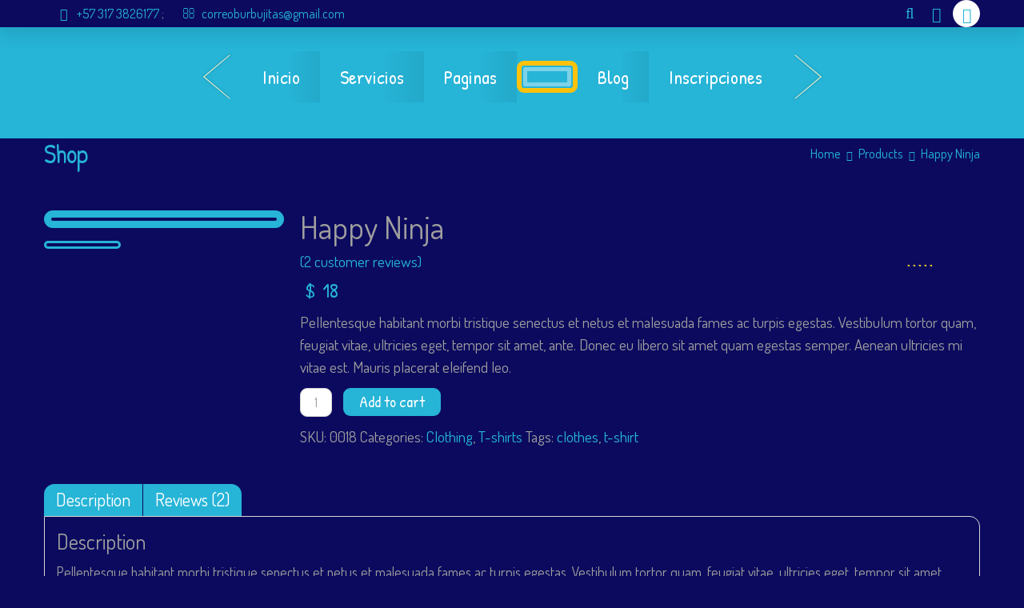

--- FILE ---
content_type: text/html; charset=UTF-8
request_url: https://jardininfantilburbujitas.edu.co/product/happy-ninja/
body_size: 30052
content:
<!DOCTYPE html>
<html dir="ltr" lang="es-CO" prefix="og: https://ogp.me/ns#">
<head>
	<meta charset="UTF-8">
    <meta name="viewport" content="width=device-width, initial-scale=1">
    <link rel="profile" href="http://gmpg.org/xfn/11">
	<link rel="pingback" href="https://jardininfantilburbujitas.edu.co/xmlrpc.php">
	<style type="text/css" id="cws-custom-fonts-css">.main-nav-container .menu-item a,.main-nav-container .menu-item
		 .button_open,.mobile_menu_header{font-family:Patrick Hand, Arial, Helvetica, sans-serif;font-size:24px;line-height:34px;font-weight:400;color:#ffffff;text-align:inherit;text-transform:none;}.main-nav-container .sub-menu .menu-item a{font-size:17px}.main-nav-container .sub-menu .menu-item,.cws-widget .portfolio_item_thumb .pic .links > * {color:#ffffff}.ce_title,
								.comments-area .comments_title,
								.comments-area .comment-reply-title
							{font-family:Patrick Hand, Arial, Helvetica, sans-serif;font-size:50px;line-height:50px;font-weight:400;color:#26b4d7;text-align:inherit;text-transform:none;}.cws_portfolio_items .item .title_part,
								.cws_portfolio_items .item .desc_part .categories a:hover,
								.wpcf7 label,
								.comments-area label,
								.cws_ourteam .cws_ourteam_items .title,
								.page_title h1,
								.testimonial .quote .quote_link:hover,
								.pagination a,
								.widget-title,
								a,
								.bread-crumbs .current,
								.cws-widget ul li>a:hover,
								.page_footer .cws-widget ul li>a:hover,
								.menu .menu-item.current-menu-ancestor>a,
								.menu .menu-item.current-menu-item>a,
								.cws-widget .current-cat>a,
								.cws-widget .current_page_item>a,
								.page_footer .cws-widget .current-cat>a,
								.page_footer .cws-widget .current_page_item>a,
								.select2-drop .select2-results .select2-highlighted,
								.select2-container.select2-container--default .select2-results__option--highlighted[aria-selected],
								.cws-widget .parent_archive .widget_archive_opener,
								.cws-widget .has_children .opener
							{color:#26b4d7;}.page_title h1,
								blockquote,
								.item .date,
								.pagination .page_links>*,
								.cws_button,
								.cws-widget .button,
								input[type="submit"],
								.more-link,
								.cws_callout .callout_title,
								.pricing_table_column .title_section,
								.pricing_table_column .price_section,
								.cws_portfolio_items .item .title_part,
								.cws_msg_box .msg_box_title,
								.milestone_number,
								.cws_progress_bar .pb_title,
								.testimonial,
								.dropcap,
								.elementor-drop-cap,
								.cws-widget .widget-title,
								.comments-area .comment_list .reply,
								.cws_portfolio.single.related .carousel_nav_panel span,
								.attach .carousel_nav_panel span,
								.cws_ourteam .cws_ourteam_items .title,
								.cws_ourteam:not(.single) .cws_ourteam_items .positions,
								.news .media_part.only_link a,
								.mini-cart .button,
								.not_found,
								.milestone_desc
							{ font-family:Patrick Hand, Arial, Helvetica, sans-serif}div.woocommerce form p.form-row label:not(.checkbox),.woocommerce-tabs form p label,.woocommerce-tabs .tabs li a,
		            #comments .comment_container,.woocommerce .order .order-total,#searchform label.screen-reader-text,.widget_shopping_cart_content p,
					.woocommerce .woocommerce-tabs .shop_attributes th{color:#26b4d7}html,body
					{font-family:Dosis, Arial, Helvetica, sans-serif;font-size:19px;line-height:26px;font-weight:400;color:#9f9e9e;text-align:inherit;letter-spacing:0px;word-spacing:0px;}.cws-widget ul li>a,
								.mini-cart .cart_list
					{color:#9f9e9e;}a:hover,
								.pagination .page_links>*
					{color:#9f9e9e;}.woo_mini-count span
					{font-family:Dosis, Arial, Helvetica, sans-serif;}abbr
					{border-bottom-color:#9f9e9e;}.woocommerce .toggle_sidebar .switcher{line-height:26px}</style><style type="text/css" id="cws-custom-colors-css">/* dynamic colors */ /* MAIN COLOR */
.item .date:before,
.item .date .month,
.cws_button:hover,
input[type='submit']:hover,
.page_footer .cws_button,
.page_footer .button,
.page_footer input[type='submit'],
.copyrights_area .cws_button,
.copyrights_area input[type='submit'],
blockquote,
table thead th,
.pagination .page_links>.page-numbers.current:before,
.pagination .page_links>span:not(.dots):before,
.gallery-icon a:before,
.pricing_table_column .top_section,
.pricing_table_column.active_table_column .btn_section>a,
.pricing_table_column.active_table_column .separate,
.pricing_table_column:hover .separate,
.tabs .tab,
.accordion_title .accordion_icon,
.accordion_section.active .accordion_title,
.cws_tweet .tweet-icon:before,
.cws_progress_bar .progress,
.cws_fa_wrapper .cws_fa:not(.alt),
a:hover>.cws_fa_wrapper .cws_fa.alt,
.cws_button.alt>span,
.testimonial,
.cws-widget .search-form:before,
.owl-pagination .owl-page,
#recentcomments>.recentcomments:before,
.comments-area .comment_list .reply .comment-reply-link:hover,
.comments-area .comment-respond .comment-form .submit,
.cws_ourteam .cws_ourteam_items .social_links a,
.news .media_part.only_link,
.mini-cart,
.mini-cart .button,
input[type="radio"]:checked:before,
.pic .links a,
.site_top_panel .cws_social_links:after,
.copyrights_area .cws_social_links .cws_social_link,
.copyrights_area .lang_bar ul ul,
.cws_callout,
.site_top_panel .site_top_panel_toggle:before,
.site_top_panel .site_top_panel_toggle:after,
.footer_container .woocommerce-product-search:before,
.scroll_top{
	background-color: #26b4d7;
}
.footer_wrapper_copyright{
	background-color: #26b4d7;
}
.tp-leftarrow.round,
.tp-rightarrow.round,
.rev_slider_wrapper,
rs-module-wrap{
	background-color: #26b4d7 !important;
}
.news .media_part,
.cws_ourteam_items .media_part,
.post_info,
.news .media_part,
.cws_img_frame, 
img[class*="wp-image-"],
.elementor .elementor-widget-text-editor img[class*="wp-image-"],
.gallery-icon,
.pricing_table_column,
.pricing_table_column .top_section:after,
.accordion_title,
.accordion_content,
.carousel_header .carousel_nav i,
.cws_portfolio_items .item .media_part,
.carousel_nav_panel .prev,
.carousel_nav_panel .next,
.cws_fa_wrapper:hover>a>i + .ring,
a:hover>.cws_fa_wrapper>i:not(.alt) + .ring,
.cws_button.alt:hover,
.cws_oembed_wrapper,
.bordered,
.cws-widget .portfolio_item_thumb .pic,
.select2-container .select2-choice .select2-arrow,
.post_item .post_thumb_wrapp,
#recentcomments>.recentcomments,
.flxmap-container,
.elementor-widget-google_maps .elementor-custom-embed,
.wp-playlist .mejs-container,
.lang_bar>div:not(.lang_sel_list_vertical):not(.lang_sel_list_horizontal)>ul:before{
	border-color: #26b4d7;
}
.select2-choice,
.select2-container--default .select2-selection--single{
	border-color: #26b4d7 !important;
}
.select2-drop, 
.select2-drop-active{
	border-color: #26b4d7 !important;
}
.post_info,
.info i,
.post_info>*>i,
.post_info .comments_link a,
ul li:before,
.carousel_header .carousel_nav i,
.carousel_nav_panel .prev,
.carousel_nav_panel .next,
.cws_progress_bar .pb_title .indicator,
.select2-container .select2-choice .select2-arrow,
.comments-area .comment_list .comment-meta .author-name,
.cws_milestone,
.copyrights_container,
.mini-cart .total>*,
input[type=checkbox]:checked:before,
.banner_404,
.msg_404 span,
.cws_tweet:before,
.cws_fa_wrapper .cws_fa.alt,
.site_top_panel #top_panel_links .share-toggle-button,
.site_top_panel .cws_social_links .cws_social_link,
.site_top_panel #top_panel_links .search_icon,
.site_top_panel .mini-cart{
	color: #26b4d7;
}

.elementor-widget-icon-list ul.elementor-icon-list-items li.elementor-icon-list-item .elementor-icon-list-icon i {
	color: #26b4d7;
	fill: #26b4d7;
}

/* MENU COLOR */
.header_logo_part.with_border .logo,
.main-nav-container .menu-item a,
.main-nav-container .menu-item:hover>.sub-menu>.menu-item,
.mobile_nav .menu-item,
.item .date .springs:before,
.item .date .springs:after,
.cws_button,
input[type='submit'],
.page_footer .cws_button:hover,
.page_footer .button:hover,
.page_footer input[type='submit']:hover,
.copyrights_area .cws_button:hover,
.copyrights_area input[type='submit']:hover,
.cws_callout .button_section>a:hover,
.pricing_table_column:hover .top_section,
.pricing_table_column.active_table_column .top_section,
.pricing_table_column.active_table_column .btn_section>a:hover,
.pricing_table_column .separate,
.tabs .tab.active,
.accordion_section.active .accordion_icon,
.separate,
.cws_fa_wrapper:hover>a .cws_fa,
a:hover>.cws_fa_wrapper .cws_fa:not(.alt),
.cws_button.alt:hover>span,
.dropcap,
.elementor-drop-cap,
.cws-widget .widget-title:after,
.cws-widget #wp-calendar tbody td#today,
.owl-pagination .owl-page.active,
.comments-area .comment_list .reply .comment-reply-link,
.comments-area .comment-respond .comment-form .submit:hover,
.cws_ourteam .cws_ourteam_items .social_links a:hover,
.mini-cart .button:hover,
.mini-cart:hover,
.site_top_panel .cws_social_links.expanded:after,
.pic .links .link a,
.pic .links .link-item-bounce,
.pic .links .link-toggle-button,
.pic .links_popup .link a,
.pic .links_popup .link span,
.pic .links_popup .link-item-bounce,
.pic .links_popup .link-toggle-button,
.cws_img_frame:after,
.gallery-icon a:after,
.mobile_menu_header .mobile_menu_switcher,
.post_item .post_thumb_wrapp .links span,
.ce_toggle.alt .accordion_section .accordion_content, 
.ce_accordion.alt .accordion_section .accordion_content,
body.wave-style hr,
.item .date.def_style .month:before,
.scroll_top:hover{
	background-color: #26b4d7;
}
.cws-widget .search-form{
	background-color: #26b4d7 !important;
}
.bees:after,
.item .date,
.pricing_table_column:hover,
.pricing_table_column.active_table_column,
.pricing_table_column:hover .top_section:after,
.pricing_table_column.active_table_column .top_section:after,
.cws_tweet .tweet-icon,
.cws_fa_wrapper .ring,
.cws_button.alt,
.comments-area .comment_list .avatar,
.comments-area .comment-respond,
.tp-leftarrow.round,
.tp-rightarrow.round,
.site_top_panel form.search-form .search-field,
.testimonial .author img{
	border-color: #26b4d7;
}
.elementor .elementor-widget-cws_icon_box .cws_icon_box .separated{
	border-color: #26b4d7 !important;
}
.post_info a,
.post_info>*,
.info,
.post_info .v_sep,
.bread-crumbs .delimiter,
blockquote:before,
blockquote:after,
.carousel_header .carousel_nav i:hover,
.carousel_nav_panel .prev:hover,
.carousel_nav_panel .next:hover,
.cws_progress_bar .pb_title,
.testimonial .quote .quote_link,
.testimonial .quote + .author>.dott>span:first-child,
.testimonial .quote + .author>.dott>span:last-child,
.testimonial:before,
.testimonial:after,
#recentcomments .comment-author-link a,
.comments-area .comment_list .comment-meta .comment_date,
.comments-area .required,
.cws_ourteam:not(.single) .cws_ourteam_items .positions a,
.footer_container .cws-widget .post_item .post_date,
.footer_container .post-date,
.woo_mini_cart .total>.amount,
.banner_404 span,
.cws_tweet .tweet_date,
.p_cut,
.news .more-link,
.site_top_panel.show-search #top_panel_links .search_icon,
.site_top_panel .mini-cart:hover,
.footer_container ul.product_list_widget li a,
.footer_container ul.product_list_widget ins,
.footer_container ul.product_list_widget span.amount{
	color: #26b4d7;
}

/* MENU COLOR HOVER */
.main-nav-container .menu-item:hover>a,
.header_nav_part.mobile_nav .main-nav-container .menu-item.current-menu-ancestor,
.header_nav_part.mobile_nav .main-nav-container .menu-item.current-menu-item,
.main-nav-container .menu-item.current-menu-ancestor>a,
.main-nav-container .menu-item.current-menu-item>a,
.main-nav-container .sub-menu .menu-item:hover>a,
.main-nav-container .sub-menu .menu-item.current-menu-ancestor>a,
.main-nav-container .sub-menu .menu-item.current-menu-item>a,
.cws_callout .button_section>a:hover{
	background-color: #fec20b; 
}
.main-nav-container .menu-item:hover>a>.bees:after,
.main-nav-container .menu-item.current-menu-item>a>.bees:after,
.main-nav-container .menu-item.current-menu-ancestor>a>.bees:after,
.header_logo_part.with_border .logo{
	border-color: #fec20b; 
}



/* OUTLINE COLOR */
.pagination .page_links>*,
.pagination .page_links>.page-numbers.current:after,
.pagination .page_links>span:not(.dots):after,
.cws-widget #wp-calendar td,
.benefits_area{
	background: #f9e8b2;
}
canvas.separator{
	color: #f9e8b2;
}
.page_title.flat{
	border-color: #f9e8b2;
}

/* SECONDARY COLOR */
canvas.breadcrumbs{
	color: #f8f2dc;
}
.page_title.flat{
	background: #f8f2dc;
}.woocommerce .media_part,
					ul.product_list_widget li a img,
					.price_slider_wrapper .price_slider{
							border-color: #26b4d7;
					}
					.gridlist-toggle a:before,
					.woocommerce div[class^='post-'] h1.product_title.entry-title,
					div.woocommerce .cart_totals h2,
					.upsells.products h2,
					.woocommerce .related.products h2,
					.cart_totals .amount,
					input[type=checkbox]:checked:before{
							color: #26b4d7;
					}
					ul.product_list_widget>li>a,
					form.checkout h3{
							color:#26b4d7;
					}
					.button.add_to_cart_button,
					.added_to_cart.wc-forward,
					.woocommerce-pagination .page-numbers.current:after,
					.woocommerce .button,
					.tinv-wishlist button,
					.woocommerce-page [class^="tinvwl_button"],
					.woocommerce-page .button,
					.woo_mini_cart .button,
					.woocommerce .woocommerce-tabs .tabs li,
					ul.products li .media_part .rating_cont:before,
					ul.products li .media_part .rating_cont .button-shadow,
					.price_slider .ui-slider-range,
					.woocommerce-product-search:before{
							background-color:#26b4d7;
					}
					.woocommerce ul.products h3,
					.price,
					.added_to_cart.wc-forward,
					.woocommerce div[class^='post-'] h1.product_title.entry-title,
					.woocommerce .button,
					.tinv-wishlist button,
					.woocommerce-page .button,
					div.woocommerce .shop_table .amount,
					div.woocommerce .cart_totals h2,
					form.checkout h3,
					.upsells.products h2,
					.woocommerce .related.products h2,
					.woocommerce span.onsale,
					.woocommerce-page span.onsale,
					.product.woocommerce.add_to_cart_inline ins,
					.product.woocommerce.add_to_cart_inline del{
							font-family:Patrick Hand, Arial, Helvetica, sans-serif;
					}
					.price ins,
					.price .amount,
					.product.woocommerce.add_to_cart_inline ins,
					.gridlist-toggle a.active:before,
					.woocommerce-tabs #tab-reviews time,
					div.woocommerce .shop_table .amount,
					.cws-widget .product_list_widget>li .quantity>.amount,
					.cws-widget .product_list_widget>li ins>.amount,
					.cws-widget .product_list_widget>li>.amount,
					.mini-cart .product_list_widget>li .quantity>.amount,
					.mini-cart .product_list_widget>li ins>.amount,
					.mini-cart .product_list_widget>li>.amount,
					.mini-cart  .total>.amount{
							color:#26b4d7;
					}
					.added_to_cart.wc-forward:hover,
					.woocommerce .button:hover,
					.tinv-wishlist button:hover,
					.woocommerce-page [class^="tinvwl_button"]:hover,
					.woocommerce-page .button:hover,
					.woo_mini_cart .button:hover,
					.woocommerce .woocommerce-tabs .tabs li.active,
					.price_slider .ui-slider-handle,
					.woocommerce-product-search,
					.woocommerce span.onsale,
					.woocommerce-page span.onsale,
					.woo_panel{
							background-color:#26b4d7;
					}
					.woocommerce-tabs .comment_container img {
							border-color:#26b4d7;
					}
					.woocommerce-pagination ul.page-numbers li a,
					.woocommerce-pagination .page-numbers.current:before{
							background-color:#f9e8b2;
					}
					.woocommerce-pagination ul.page-numbers li,
					.woocommerce-pagination ul.page-numbers li a,
					.woocommerce-tabs #tab-reviews .description{
							color:#9f9e9e !important;
					}</style><title>Happy Ninja - Jardin Infantil Burbujitas Mzles</title>
		<script type="text/javascript">
			var stick_menu = 1;
			var is_user_logged = false;
		</script>
			<style>img:is([sizes="auto" i], [sizes^="auto," i]) { contain-intrinsic-size: 3000px 1500px }</style>
	
		<!-- All in One SEO 4.8.3.2 - aioseo.com -->
	<meta name="description" content="Pellentesque habitant morbi tristique senectus et netus et malesuada fames ac turpis egestas. Vestibulum tortor quam, feugiat vitae, ultricies eget, tempor sit amet, ante. Donec eu libero sit amet quam egestas semper. Aenean ultricies mi vitae est. Mauris placerat eleifend leo." />
	<meta name="robots" content="max-image-preview:large" />
	<link rel="canonical" href="https://jardininfantilburbujitas.edu.co/product/happy-ninja/" />
	<meta name="generator" content="All in One SEO (AIOSEO) 4.8.3.2" />
		<meta property="og:locale" content="es_ES" />
		<meta property="og:site_name" content="Jardin Infantil Burbujitas Mzles -" />
		<meta property="og:type" content="article" />
		<meta property="og:title" content="Happy Ninja - Jardin Infantil Burbujitas Mzles" />
		<meta property="og:description" content="Pellentesque habitant morbi tristique senectus et netus et malesuada fames ac turpis egestas. Vestibulum tortor quam, feugiat vitae, ultricies eget, tempor sit amet, ante. Donec eu libero sit amet quam egestas semper. Aenean ultricies mi vitae est. Mauris placerat eleifend leo." />
		<meta property="og:url" content="https://jardininfantilburbujitas.edu.co/product/happy-ninja/" />
		<meta property="article:published_time" content="2013-06-07T10:53:15+00:00" />
		<meta property="article:modified_time" content="2024-11-15T08:26:15+00:00" />
		<meta name="twitter:card" content="summary_large_image" />
		<meta name="twitter:title" content="Happy Ninja - Jardin Infantil Burbujitas Mzles" />
		<meta name="twitter:description" content="Pellentesque habitant morbi tristique senectus et netus et malesuada fames ac turpis egestas. Vestibulum tortor quam, feugiat vitae, ultricies eget, tempor sit amet, ante. Donec eu libero sit amet quam egestas semper. Aenean ultricies mi vitae est. Mauris placerat eleifend leo." />
		<script type="application/ld+json" class="aioseo-schema">
			{"@context":"https:\/\/schema.org","@graph":[{"@type":"BreadcrumbList","@id":"https:\/\/jardininfantilburbujitas.edu.co\/product\/happy-ninja\/#breadcrumblist","itemListElement":[{"@type":"ListItem","@id":"https:\/\/jardininfantilburbujitas.edu.co#listItem","position":1,"name":"Home","item":"https:\/\/jardininfantilburbujitas.edu.co","nextItem":{"@type":"ListItem","@id":"https:\/\/jardininfantilburbujitas.edu.co\/shop\/#listItem","name":"Shop"}},{"@type":"ListItem","@id":"https:\/\/jardininfantilburbujitas.edu.co\/shop\/#listItem","position":2,"name":"Shop","item":"https:\/\/jardininfantilburbujitas.edu.co\/shop\/","nextItem":{"@type":"ListItem","@id":"https:\/\/jardininfantilburbujitas.edu.co\/product-category\/clothing\/#listItem","name":"Clothing"},"previousItem":{"@type":"ListItem","@id":"https:\/\/jardininfantilburbujitas.edu.co#listItem","name":"Home"}},{"@type":"ListItem","@id":"https:\/\/jardininfantilburbujitas.edu.co\/product-category\/clothing\/#listItem","position":3,"name":"Clothing","item":"https:\/\/jardininfantilburbujitas.edu.co\/product-category\/clothing\/","nextItem":{"@type":"ListItem","@id":"https:\/\/jardininfantilburbujitas.edu.co\/product-category\/clothing\/t-shirts\/#listItem","name":"T-shirts"},"previousItem":{"@type":"ListItem","@id":"https:\/\/jardininfantilburbujitas.edu.co\/shop\/#listItem","name":"Shop"}},{"@type":"ListItem","@id":"https:\/\/jardininfantilburbujitas.edu.co\/product-category\/clothing\/t-shirts\/#listItem","position":4,"name":"T-shirts","item":"https:\/\/jardininfantilburbujitas.edu.co\/product-category\/clothing\/t-shirts\/","nextItem":{"@type":"ListItem","@id":"https:\/\/jardininfantilburbujitas.edu.co\/product\/happy-ninja\/#listItem","name":"Happy Ninja"},"previousItem":{"@type":"ListItem","@id":"https:\/\/jardininfantilburbujitas.edu.co\/product-category\/clothing\/#listItem","name":"Clothing"}},{"@type":"ListItem","@id":"https:\/\/jardininfantilburbujitas.edu.co\/product\/happy-ninja\/#listItem","position":5,"name":"Happy Ninja","previousItem":{"@type":"ListItem","@id":"https:\/\/jardininfantilburbujitas.edu.co\/product-category\/clothing\/t-shirts\/#listItem","name":"T-shirts"}}]},{"@type":"ItemPage","@id":"https:\/\/jardininfantilburbujitas.edu.co\/product\/happy-ninja\/#itempage","url":"https:\/\/jardininfantilburbujitas.edu.co\/product\/happy-ninja\/","name":"Happy Ninja - Jardin Infantil Burbujitas Mzles","description":"Pellentesque habitant morbi tristique senectus et netus et malesuada fames ac turpis egestas. Vestibulum tortor quam, feugiat vitae, ultricies eget, tempor sit amet, ante. Donec eu libero sit amet quam egestas semper. Aenean ultricies mi vitae est. Mauris placerat eleifend leo.","inLanguage":"es-CO","isPartOf":{"@id":"https:\/\/jardininfantilburbujitas.edu.co\/#website"},"breadcrumb":{"@id":"https:\/\/jardininfantilburbujitas.edu.co\/product\/happy-ninja\/#breadcrumblist"},"image":{"@type":"ImageObject","url":"https:\/\/jardininfantilburbujitas.edu.co\/wp-content\/uploads\/2013\/06\/T_7_front.jpg","@id":"https:\/\/jardininfantilburbujitas.edu.co\/product\/happy-ninja\/#mainImage","width":1000,"height":1000},"primaryImageOfPage":{"@id":"https:\/\/jardininfantilburbujitas.edu.co\/product\/happy-ninja\/#mainImage"},"datePublished":"2013-06-07T10:53:15-05:00","dateModified":"2024-11-15T03:26:15-05:00"},{"@type":"Organization","@id":"https:\/\/jardininfantilburbujitas.edu.co\/#organization","name":"Jardin Infantil Burbujitas Mzles","url":"https:\/\/jardininfantilburbujitas.edu.co\/"},{"@type":"WebSite","@id":"https:\/\/jardininfantilburbujitas.edu.co\/#website","url":"https:\/\/jardininfantilburbujitas.edu.co\/","name":"Jardin Infantil Burbujitas Mzles","inLanguage":"es-CO","publisher":{"@id":"https:\/\/jardininfantilburbujitas.edu.co\/#organization"}}]}
		</script>
		<!-- All in One SEO -->

<script>window._wca = window._wca || [];</script>
<link rel='dns-prefetch' href='//stats.wp.com' />
<link rel='dns-prefetch' href='//fonts.googleapis.com' />
<link rel="alternate" type="application/rss+xml" title="Jardin Infantil Burbujitas Mzles &raquo; Feed" href="https://jardininfantilburbujitas.edu.co/feed/" />
<link rel="alternate" type="application/rss+xml" title="Jardin Infantil Burbujitas Mzles &raquo; RSS de los comentarios" href="https://jardininfantilburbujitas.edu.co/comments/feed/" />
<link rel="alternate" type="application/rss+xml" title="Jardin Infantil Burbujitas Mzles &raquo; Happy Ninja RSS de los comentarios" href="https://jardininfantilburbujitas.edu.co/product/happy-ninja/feed/" />
		<!-- This site uses the Google Analytics by MonsterInsights plugin v8.24.0 - Using Analytics tracking - https://www.monsterinsights.com/ -->
		<!-- Nota: MonsterInsights no está actualmente configurado en este sitio. El dueño del sitio necesita identificarse usando su cuenta de Google Analytics en el panel de ajustes de MonsterInsights. -->
					<!-- No tracking code set -->
				<!-- / Google Analytics by MonsterInsights -->
		<script type="text/javascript">
/* <![CDATA[ */
window._wpemojiSettings = {"baseUrl":"https:\/\/s.w.org\/images\/core\/emoji\/16.0.1\/72x72\/","ext":".png","svgUrl":"https:\/\/s.w.org\/images\/core\/emoji\/16.0.1\/svg\/","svgExt":".svg","source":{"concatemoji":"https:\/\/jardininfantilburbujitas.edu.co\/wp-includes\/js\/wp-emoji-release.min.js?ver=6.8.3"}};
/*! This file is auto-generated */
!function(s,n){var o,i,e;function c(e){try{var t={supportTests:e,timestamp:(new Date).valueOf()};sessionStorage.setItem(o,JSON.stringify(t))}catch(e){}}function p(e,t,n){e.clearRect(0,0,e.canvas.width,e.canvas.height),e.fillText(t,0,0);var t=new Uint32Array(e.getImageData(0,0,e.canvas.width,e.canvas.height).data),a=(e.clearRect(0,0,e.canvas.width,e.canvas.height),e.fillText(n,0,0),new Uint32Array(e.getImageData(0,0,e.canvas.width,e.canvas.height).data));return t.every(function(e,t){return e===a[t]})}function u(e,t){e.clearRect(0,0,e.canvas.width,e.canvas.height),e.fillText(t,0,0);for(var n=e.getImageData(16,16,1,1),a=0;a<n.data.length;a++)if(0!==n.data[a])return!1;return!0}function f(e,t,n,a){switch(t){case"flag":return n(e,"\ud83c\udff3\ufe0f\u200d\u26a7\ufe0f","\ud83c\udff3\ufe0f\u200b\u26a7\ufe0f")?!1:!n(e,"\ud83c\udde8\ud83c\uddf6","\ud83c\udde8\u200b\ud83c\uddf6")&&!n(e,"\ud83c\udff4\udb40\udc67\udb40\udc62\udb40\udc65\udb40\udc6e\udb40\udc67\udb40\udc7f","\ud83c\udff4\u200b\udb40\udc67\u200b\udb40\udc62\u200b\udb40\udc65\u200b\udb40\udc6e\u200b\udb40\udc67\u200b\udb40\udc7f");case"emoji":return!a(e,"\ud83e\udedf")}return!1}function g(e,t,n,a){var r="undefined"!=typeof WorkerGlobalScope&&self instanceof WorkerGlobalScope?new OffscreenCanvas(300,150):s.createElement("canvas"),o=r.getContext("2d",{willReadFrequently:!0}),i=(o.textBaseline="top",o.font="600 32px Arial",{});return e.forEach(function(e){i[e]=t(o,e,n,a)}),i}function t(e){var t=s.createElement("script");t.src=e,t.defer=!0,s.head.appendChild(t)}"undefined"!=typeof Promise&&(o="wpEmojiSettingsSupports",i=["flag","emoji"],n.supports={everything:!0,everythingExceptFlag:!0},e=new Promise(function(e){s.addEventListener("DOMContentLoaded",e,{once:!0})}),new Promise(function(t){var n=function(){try{var e=JSON.parse(sessionStorage.getItem(o));if("object"==typeof e&&"number"==typeof e.timestamp&&(new Date).valueOf()<e.timestamp+604800&&"object"==typeof e.supportTests)return e.supportTests}catch(e){}return null}();if(!n){if("undefined"!=typeof Worker&&"undefined"!=typeof OffscreenCanvas&&"undefined"!=typeof URL&&URL.createObjectURL&&"undefined"!=typeof Blob)try{var e="postMessage("+g.toString()+"("+[JSON.stringify(i),f.toString(),p.toString(),u.toString()].join(",")+"));",a=new Blob([e],{type:"text/javascript"}),r=new Worker(URL.createObjectURL(a),{name:"wpTestEmojiSupports"});return void(r.onmessage=function(e){c(n=e.data),r.terminate(),t(n)})}catch(e){}c(n=g(i,f,p,u))}t(n)}).then(function(e){for(var t in e)n.supports[t]=e[t],n.supports.everything=n.supports.everything&&n.supports[t],"flag"!==t&&(n.supports.everythingExceptFlag=n.supports.everythingExceptFlag&&n.supports[t]);n.supports.everythingExceptFlag=n.supports.everythingExceptFlag&&!n.supports.flag,n.DOMReady=!1,n.readyCallback=function(){n.DOMReady=!0}}).then(function(){return e}).then(function(){var e;n.supports.everything||(n.readyCallback(),(e=n.source||{}).concatemoji?t(e.concatemoji):e.wpemoji&&e.twemoji&&(t(e.twemoji),t(e.wpemoji)))}))}((window,document),window._wpemojiSettings);
/* ]]> */
</script>

<style id='wp-emoji-styles-inline-css' type='text/css'>

	img.wp-smiley, img.emoji {
		display: inline !important;
		border: none !important;
		box-shadow: none !important;
		height: 1em !important;
		width: 1em !important;
		margin: 0 0.07em !important;
		vertical-align: -0.1em !important;
		background: none !important;
		padding: 0 !important;
	}
</style>
<link rel='stylesheet' id='wp-block-library-css' href='https://jardininfantilburbujitas.edu.co/wp-includes/css/dist/block-library/style.min.css?ver=6.8.3' type='text/css' media='all' />
<style id='wp-block-library-inline-css' type='text/css'>
.has-text-align-justify{text-align:justify;}
</style>
<style id='classic-theme-styles-inline-css' type='text/css'>
/*! This file is auto-generated */
.wp-block-button__link{color:#fff;background-color:#32373c;border-radius:9999px;box-shadow:none;text-decoration:none;padding:calc(.667em + 2px) calc(1.333em + 2px);font-size:1.125em}.wp-block-file__button{background:#32373c;color:#fff;text-decoration:none}
</style>
<link rel='stylesheet' id='mediaelement-css' href='https://jardininfantilburbujitas.edu.co/wp-includes/js/mediaelement/mediaelementplayer-legacy.min.css?ver=4.2.17' type='text/css' media='all' />
<link rel='stylesheet' id='wp-mediaelement-css' href='https://jardininfantilburbujitas.edu.co/wp-includes/js/mediaelement/wp-mediaelement.min.css?ver=6.8.3' type='text/css' media='all' />
<link rel='stylesheet' id='wc-blocks-vendors-style-css' href='https://jardininfantilburbujitas.edu.co/wp-content/plugins/woocommerce/packages/woocommerce-blocks/build/wc-blocks-vendors-style.css?ver=8.7.5' type='text/css' media='all' />
<link rel='stylesheet' id='wc-blocks-style-css' href='https://jardininfantilburbujitas.edu.co/wp-content/plugins/woocommerce/packages/woocommerce-blocks/build/wc-blocks-style.css?ver=8.7.5' type='text/css' media='all' />
<style id='global-styles-inline-css' type='text/css'>
:root{--wp--preset--aspect-ratio--square: 1;--wp--preset--aspect-ratio--4-3: 4/3;--wp--preset--aspect-ratio--3-4: 3/4;--wp--preset--aspect-ratio--3-2: 3/2;--wp--preset--aspect-ratio--2-3: 2/3;--wp--preset--aspect-ratio--16-9: 16/9;--wp--preset--aspect-ratio--9-16: 9/16;--wp--preset--color--black: #000000;--wp--preset--color--cyan-bluish-gray: #abb8c3;--wp--preset--color--white: #ffffff;--wp--preset--color--pale-pink: #f78da7;--wp--preset--color--vivid-red: #cf2e2e;--wp--preset--color--luminous-vivid-orange: #ff6900;--wp--preset--color--luminous-vivid-amber: #fcb900;--wp--preset--color--light-green-cyan: #7bdcb5;--wp--preset--color--vivid-green-cyan: #00d084;--wp--preset--color--pale-cyan-blue: #8ed1fc;--wp--preset--color--vivid-cyan-blue: #0693e3;--wp--preset--color--vivid-purple: #9b51e0;--wp--preset--gradient--vivid-cyan-blue-to-vivid-purple: linear-gradient(135deg,rgba(6,147,227,1) 0%,rgb(155,81,224) 100%);--wp--preset--gradient--light-green-cyan-to-vivid-green-cyan: linear-gradient(135deg,rgb(122,220,180) 0%,rgb(0,208,130) 100%);--wp--preset--gradient--luminous-vivid-amber-to-luminous-vivid-orange: linear-gradient(135deg,rgba(252,185,0,1) 0%,rgba(255,105,0,1) 100%);--wp--preset--gradient--luminous-vivid-orange-to-vivid-red: linear-gradient(135deg,rgba(255,105,0,1) 0%,rgb(207,46,46) 100%);--wp--preset--gradient--very-light-gray-to-cyan-bluish-gray: linear-gradient(135deg,rgb(238,238,238) 0%,rgb(169,184,195) 100%);--wp--preset--gradient--cool-to-warm-spectrum: linear-gradient(135deg,rgb(74,234,220) 0%,rgb(151,120,209) 20%,rgb(207,42,186) 40%,rgb(238,44,130) 60%,rgb(251,105,98) 80%,rgb(254,248,76) 100%);--wp--preset--gradient--blush-light-purple: linear-gradient(135deg,rgb(255,206,236) 0%,rgb(152,150,240) 100%);--wp--preset--gradient--blush-bordeaux: linear-gradient(135deg,rgb(254,205,165) 0%,rgb(254,45,45) 50%,rgb(107,0,62) 100%);--wp--preset--gradient--luminous-dusk: linear-gradient(135deg,rgb(255,203,112) 0%,rgb(199,81,192) 50%,rgb(65,88,208) 100%);--wp--preset--gradient--pale-ocean: linear-gradient(135deg,rgb(255,245,203) 0%,rgb(182,227,212) 50%,rgb(51,167,181) 100%);--wp--preset--gradient--electric-grass: linear-gradient(135deg,rgb(202,248,128) 0%,rgb(113,206,126) 100%);--wp--preset--gradient--midnight: linear-gradient(135deg,rgb(2,3,129) 0%,rgb(40,116,252) 100%);--wp--preset--font-size--small: 13px;--wp--preset--font-size--medium: 20px;--wp--preset--font-size--large: 36px;--wp--preset--font-size--x-large: 42px;--wp--preset--spacing--20: 0.44rem;--wp--preset--spacing--30: 0.67rem;--wp--preset--spacing--40: 1rem;--wp--preset--spacing--50: 1.5rem;--wp--preset--spacing--60: 2.25rem;--wp--preset--spacing--70: 3.38rem;--wp--preset--spacing--80: 5.06rem;--wp--preset--shadow--natural: 6px 6px 9px rgba(0, 0, 0, 0.2);--wp--preset--shadow--deep: 12px 12px 50px rgba(0, 0, 0, 0.4);--wp--preset--shadow--sharp: 6px 6px 0px rgba(0, 0, 0, 0.2);--wp--preset--shadow--outlined: 6px 6px 0px -3px rgba(255, 255, 255, 1), 6px 6px rgba(0, 0, 0, 1);--wp--preset--shadow--crisp: 6px 6px 0px rgba(0, 0, 0, 1);}:where(.is-layout-flex){gap: 0.5em;}:where(.is-layout-grid){gap: 0.5em;}body .is-layout-flex{display: flex;}.is-layout-flex{flex-wrap: wrap;align-items: center;}.is-layout-flex > :is(*, div){margin: 0;}body .is-layout-grid{display: grid;}.is-layout-grid > :is(*, div){margin: 0;}:where(.wp-block-columns.is-layout-flex){gap: 2em;}:where(.wp-block-columns.is-layout-grid){gap: 2em;}:where(.wp-block-post-template.is-layout-flex){gap: 1.25em;}:where(.wp-block-post-template.is-layout-grid){gap: 1.25em;}.has-black-color{color: var(--wp--preset--color--black) !important;}.has-cyan-bluish-gray-color{color: var(--wp--preset--color--cyan-bluish-gray) !important;}.has-white-color{color: var(--wp--preset--color--white) !important;}.has-pale-pink-color{color: var(--wp--preset--color--pale-pink) !important;}.has-vivid-red-color{color: var(--wp--preset--color--vivid-red) !important;}.has-luminous-vivid-orange-color{color: var(--wp--preset--color--luminous-vivid-orange) !important;}.has-luminous-vivid-amber-color{color: var(--wp--preset--color--luminous-vivid-amber) !important;}.has-light-green-cyan-color{color: var(--wp--preset--color--light-green-cyan) !important;}.has-vivid-green-cyan-color{color: var(--wp--preset--color--vivid-green-cyan) !important;}.has-pale-cyan-blue-color{color: var(--wp--preset--color--pale-cyan-blue) !important;}.has-vivid-cyan-blue-color{color: var(--wp--preset--color--vivid-cyan-blue) !important;}.has-vivid-purple-color{color: var(--wp--preset--color--vivid-purple) !important;}.has-black-background-color{background-color: var(--wp--preset--color--black) !important;}.has-cyan-bluish-gray-background-color{background-color: var(--wp--preset--color--cyan-bluish-gray) !important;}.has-white-background-color{background-color: var(--wp--preset--color--white) !important;}.has-pale-pink-background-color{background-color: var(--wp--preset--color--pale-pink) !important;}.has-vivid-red-background-color{background-color: var(--wp--preset--color--vivid-red) !important;}.has-luminous-vivid-orange-background-color{background-color: var(--wp--preset--color--luminous-vivid-orange) !important;}.has-luminous-vivid-amber-background-color{background-color: var(--wp--preset--color--luminous-vivid-amber) !important;}.has-light-green-cyan-background-color{background-color: var(--wp--preset--color--light-green-cyan) !important;}.has-vivid-green-cyan-background-color{background-color: var(--wp--preset--color--vivid-green-cyan) !important;}.has-pale-cyan-blue-background-color{background-color: var(--wp--preset--color--pale-cyan-blue) !important;}.has-vivid-cyan-blue-background-color{background-color: var(--wp--preset--color--vivid-cyan-blue) !important;}.has-vivid-purple-background-color{background-color: var(--wp--preset--color--vivid-purple) !important;}.has-black-border-color{border-color: var(--wp--preset--color--black) !important;}.has-cyan-bluish-gray-border-color{border-color: var(--wp--preset--color--cyan-bluish-gray) !important;}.has-white-border-color{border-color: var(--wp--preset--color--white) !important;}.has-pale-pink-border-color{border-color: var(--wp--preset--color--pale-pink) !important;}.has-vivid-red-border-color{border-color: var(--wp--preset--color--vivid-red) !important;}.has-luminous-vivid-orange-border-color{border-color: var(--wp--preset--color--luminous-vivid-orange) !important;}.has-luminous-vivid-amber-border-color{border-color: var(--wp--preset--color--luminous-vivid-amber) !important;}.has-light-green-cyan-border-color{border-color: var(--wp--preset--color--light-green-cyan) !important;}.has-vivid-green-cyan-border-color{border-color: var(--wp--preset--color--vivid-green-cyan) !important;}.has-pale-cyan-blue-border-color{border-color: var(--wp--preset--color--pale-cyan-blue) !important;}.has-vivid-cyan-blue-border-color{border-color: var(--wp--preset--color--vivid-cyan-blue) !important;}.has-vivid-purple-border-color{border-color: var(--wp--preset--color--vivid-purple) !important;}.has-vivid-cyan-blue-to-vivid-purple-gradient-background{background: var(--wp--preset--gradient--vivid-cyan-blue-to-vivid-purple) !important;}.has-light-green-cyan-to-vivid-green-cyan-gradient-background{background: var(--wp--preset--gradient--light-green-cyan-to-vivid-green-cyan) !important;}.has-luminous-vivid-amber-to-luminous-vivid-orange-gradient-background{background: var(--wp--preset--gradient--luminous-vivid-amber-to-luminous-vivid-orange) !important;}.has-luminous-vivid-orange-to-vivid-red-gradient-background{background: var(--wp--preset--gradient--luminous-vivid-orange-to-vivid-red) !important;}.has-very-light-gray-to-cyan-bluish-gray-gradient-background{background: var(--wp--preset--gradient--very-light-gray-to-cyan-bluish-gray) !important;}.has-cool-to-warm-spectrum-gradient-background{background: var(--wp--preset--gradient--cool-to-warm-spectrum) !important;}.has-blush-light-purple-gradient-background{background: var(--wp--preset--gradient--blush-light-purple) !important;}.has-blush-bordeaux-gradient-background{background: var(--wp--preset--gradient--blush-bordeaux) !important;}.has-luminous-dusk-gradient-background{background: var(--wp--preset--gradient--luminous-dusk) !important;}.has-pale-ocean-gradient-background{background: var(--wp--preset--gradient--pale-ocean) !important;}.has-electric-grass-gradient-background{background: var(--wp--preset--gradient--electric-grass) !important;}.has-midnight-gradient-background{background: var(--wp--preset--gradient--midnight) !important;}.has-small-font-size{font-size: var(--wp--preset--font-size--small) !important;}.has-medium-font-size{font-size: var(--wp--preset--font-size--medium) !important;}.has-large-font-size{font-size: var(--wp--preset--font-size--large) !important;}.has-x-large-font-size{font-size: var(--wp--preset--font-size--x-large) !important;}
:where(.wp-block-post-template.is-layout-flex){gap: 1.25em;}:where(.wp-block-post-template.is-layout-grid){gap: 1.25em;}
:where(.wp-block-columns.is-layout-flex){gap: 2em;}:where(.wp-block-columns.is-layout-grid){gap: 2em;}
:root :where(.wp-block-pullquote){font-size: 1.5em;line-height: 1.6;}
</style>
<link rel='stylesheet' id='contact-form-7-css' href='https://jardininfantilburbujitas.edu.co/wp-content/plugins/contact-form-7/includes/css/styles.css?ver=5.7.3' type='text/css' media='all' />
<link rel='stylesheet' id='timetable_sf_style-css' href='https://jardininfantilburbujitas.edu.co/wp-content/plugins/timetable/style/superfish.css?ver=6.8.3' type='text/css' media='all' />
<link rel='stylesheet' id='timetable_gtip2_style-css' href='https://jardininfantilburbujitas.edu.co/wp-content/plugins/timetable/style/jquery.qtip.css?ver=6.8.3' type='text/css' media='all' />
<link rel='stylesheet' id='timetable_style-css' href='https://jardininfantilburbujitas.edu.co/wp-content/plugins/timetable/style/style.css?ver=6.8.3' type='text/css' media='all' />
<link rel='stylesheet' id='timetable_event_template-css' href='https://jardininfantilburbujitas.edu.co/wp-content/plugins/timetable/style/event_template.css?ver=6.8.3' type='text/css' media='all' />
<link rel='stylesheet' id='timetable_responsive_style-css' href='https://jardininfantilburbujitas.edu.co/wp-content/plugins/timetable/style/responsive.css?ver=6.8.3' type='text/css' media='all' />
<link rel='stylesheet' id='timetable_font_lato-css' href='//fonts.googleapis.com/css?family=Lato%3A400%2C700&#038;ver=6.8.3' type='text/css' media='all' />
<style id='woocommerce-inline-inline-css' type='text/css'>
.woocommerce form .form-row .required { visibility: visible; }
</style>
<link rel='stylesheet' id='flxmap-css' href='https://jardininfantilburbujitas.edu.co/wp-content/plugins/wp-flexible-map/css/styles.css?ver=1.17.1' type='text/css' media='all' />
<link rel='stylesheet' id='font-awesome-css' href='https://jardininfantilburbujitas.edu.co/wp-content/plugins/elementor/assets/lib/font-awesome/css/font-awesome.min.css?ver=4.7.0' type='text/css' media='all' />
<link rel='stylesheet' id='cws-fancybox-css' href='https://jardininfantilburbujitas.edu.co/wp-content/themes/kiddy/css/jquery.fancybox.css?ver=6.8.3' type='text/css' media='all' />
<link rel='stylesheet' id='cws-odometer-css' href='https://jardininfantilburbujitas.edu.co/wp-content/themes/kiddy/css/odometer-theme-default.css?ver=6.8.3' type='text/css' media='all' />
<link rel='stylesheet' id='cws-select2-css' href='https://jardininfantilburbujitas.edu.co/wp-content/themes/kiddy/css/select2.css?ver=6.8.3' type='text/css' media='all' />
<link rel='stylesheet' id='cws-animate-css' href='https://jardininfantilburbujitas.edu.co/wp-content/themes/kiddy/css/animate.css?ver=6.8.3' type='text/css' media='all' />
<link rel='stylesheet' id='cws-reset-css' href='https://jardininfantilburbujitas.edu.co/wp-content/themes/kiddy/css/reset.css?ver=6.8.3' type='text/css' media='all' />
<link rel='stylesheet' id='cws-layout-css' href='https://jardininfantilburbujitas.edu.co/wp-content/themes/kiddy/css/layout.css?ver=6.8.3' type='text/css' media='all' />
<link rel='stylesheet' id='cws-main-css' href='https://jardininfantilburbujitas.edu.co/wp-content/themes/kiddy/css/main.css?ver=6.8.3' type='text/css' media='all' />
<link rel='stylesheet' id='kiddy-fonts-css' href='//fonts.googleapis.com/css?family=Patrick+Hand%3A400%26subset%3Dlatin%7CDosis%3Aregular%2Citalic%2C700%2C400%26subset%3Dlatin&#038;ver=6.8.3' type='text/css' media='all' />
<link rel='stylesheet' id='woocommerce-css' href='https://jardininfantilburbujitas.edu.co/wp-content/themes/kiddy/woocommerce/css/woocommerce.css?ver=6.8.3' type='text/css' media='all' />
<link rel='stylesheet' id='style-css' href='https://jardininfantilburbujitas.edu.co/wp-content/themes/kiddy-child/style.css?ver=6.8.3' type='text/css' media='all' />
<link rel='stylesheet' id='wpdevelop-bts-css' href='https://jardininfantilburbujitas.edu.co/wp-content/plugins/booking/assets/libs/bootstrap-css/css/bootstrap.css?ver=10.11.4' type='text/css' media='all' />
<link rel='stylesheet' id='wpdevelop-bts-theme-css' href='https://jardininfantilburbujitas.edu.co/wp-content/plugins/booking/assets/libs/bootstrap-css/css/bootstrap-theme.css?ver=10.11.4' type='text/css' media='all' />
<link rel='stylesheet' id='wpbc-tippy-popover-css' href='https://jardininfantilburbujitas.edu.co/wp-content/plugins/booking/assets/libs/tippy.js/themes/wpbc-tippy-popover.css?ver=10.11.4' type='text/css' media='all' />
<link rel='stylesheet' id='wpbc-tippy-times-css' href='https://jardininfantilburbujitas.edu.co/wp-content/plugins/booking/assets/libs/tippy.js/themes/wpbc-tippy-times.css?ver=10.11.4' type='text/css' media='all' />
<link rel='stylesheet' id='wpbc-material-design-icons-css' href='https://jardininfantilburbujitas.edu.co/wp-content/plugins/booking/assets/libs/material-design-icons/material-design-icons.css?ver=10.11.4' type='text/css' media='all' />
<link rel='stylesheet' id='wpbc-ui-both-css' href='https://jardininfantilburbujitas.edu.co/wp-content/plugins/booking/css/wpbc_ui_both.css?ver=10.11.4' type='text/css' media='all' />
<link rel='stylesheet' id='wpbc-time_picker-css' href='https://jardininfantilburbujitas.edu.co/wp-content/plugins/booking/css/wpbc_time-selector.css?ver=10.11.4' type='text/css' media='all' />
<link rel='stylesheet' id='wpbc-time_picker-skin-css' href='https://jardininfantilburbujitas.edu.co/wp-content/plugins/booking/css/time_picker_skins/grey.css?ver=10.11.4' type='text/css' media='all' />
<link rel='stylesheet' id='wpbc-client-pages-css' href='https://jardininfantilburbujitas.edu.co/wp-content/plugins/booking/css/client.css?ver=10.11.4' type='text/css' media='all' />
<link rel='stylesheet' id='wpbc-all-client-css' href='https://jardininfantilburbujitas.edu.co/wp-content/plugins/booking/_dist/all/_out/wpbc_all_client.css?ver=10.11.4' type='text/css' media='all' />
<link rel='stylesheet' id='wpbc-calendar-css' href='https://jardininfantilburbujitas.edu.co/wp-content/plugins/booking/css/calendar.css?ver=10.11.4' type='text/css' media='all' />
<link rel='stylesheet' id='wpbc-calendar-skin-css' href='https://jardininfantilburbujitas.edu.co/wp-content/plugins/booking/css/skins/traditional.css?ver=10.11.4' type='text/css' media='all' />
<link rel='stylesheet' id='wpbc-flex-timeline-css' href='https://jardininfantilburbujitas.edu.co/wp-content/plugins/booking/core/timeline/v2/_out/timeline_v2.1.css?ver=10.11.4' type='text/css' media='all' />
<link rel='stylesheet' id='jetpack_css-css' href='https://jardininfantilburbujitas.edu.co/wp-content/plugins/jetpack/css/jetpack.css?ver=11.7.3' type='text/css' media='all' />
<script type="text/javascript" src="https://jardininfantilburbujitas.edu.co/wp-includes/js/jquery/jquery.min.js?ver=3.7.1" id="jquery-core-js"></script>
<script type="text/javascript" src="https://jardininfantilburbujitas.edu.co/wp-includes/js/jquery/jquery-migrate.min.js?ver=3.4.1" id="jquery-migrate-js"></script>
<script defer type="text/javascript" src="https://stats.wp.com/s-202549.js" id="woocommerce-analytics-js"></script>
<script type="text/javascript" src="https://jardininfantilburbujitas.edu.co/wp-content/themes/kiddy/woocommerce/js/woocommerce.js?ver=6.8.3" id="cws_woo-js"></script>
<link rel="https://api.w.org/" href="https://jardininfantilburbujitas.edu.co/wp-json/" /><link rel="alternate" title="JSON" type="application/json" href="https://jardininfantilburbujitas.edu.co/wp-json/wp/v2/product/4650" /><link rel="EditURI" type="application/rsd+xml" title="RSD" href="https://jardininfantilburbujitas.edu.co/xmlrpc.php?rsd" />
<meta name="generator" content="WordPress 6.8.3" />
<meta name="generator" content="WooCommerce 7.1.0" />
<link rel='shortlink' href='https://jardininfantilburbujitas.edu.co/?p=4650' />
<link rel="alternate" title="oEmbed (JSON)" type="application/json+oembed" href="https://jardininfantilburbujitas.edu.co/wp-json/oembed/1.0/embed?url=https%3A%2F%2Fjardininfantilburbujitas.edu.co%2Fproduct%2Fhappy-ninja%2F" />
<link rel="alternate" title="oEmbed (XML)" type="text/xml+oembed" href="https://jardininfantilburbujitas.edu.co/wp-json/oembed/1.0/embed?url=https%3A%2F%2Fjardininfantilburbujitas.edu.co%2Fproduct%2Fhappy-ninja%2F&#038;format=xml" />
<script type="text/javascript">if(!window._buttonizer) { window._buttonizer = {}; };var _buttonizer_page_data = {"language":"es"};window._buttonizer.data = { ..._buttonizer_page_data, ...window._buttonizer.data };</script>	<style>img#wpstats{display:none}</style>
		<style type="text/css" id="cws-custom-timetable-style">.tabs_box_navigation.sf-timetable-menu,
				.sf-timetable-menu li:hover ul a,
				.sf-timetable-menu li.submenu:hover ul a,
				.tt_responsive .tt_timetable.small .tt_items_list a,
				.tt_responsive .tt_timetable.small .tt_items_list span,
				.tt_event_theme_page p,
				.tt_event_theme_page h2,
				.tt_event_theme_page h3,
				.tt_event_theme_page h4,
				.tt_event_theme_page h5{
						font-family:Dosis, Arial, Helvetica, sans-serif !important;
				}
				.tt_event_theme_page.page_content{
						width: 100%;
						margin: 0;
				}
				.tt_calendar_icon{
						margin-top: 0.5em;
				}
				.tt_event_page_left .cws_img_frame .attachment-event-post-thumb{
						margin-bottom: 0;
				}
				.tt_event_theme_page h1{
						font-size: 2em;
				}
				.tt_event_theme_page h2{
						font-size: 1.5em;
				}
				.tt_event_theme_page h3{
						font-size: 1.17em;
				}
				.tt_event_theme_page h4{
						font-size: 1em;
				}
				.tt_event_theme_page h5{
						font-size: 0.83em;
				}
				.tt_event_theme_page p{
						padding: 0;
						font-size: 19px;
						line-height: 26px;
				}
				.widget.timetable_sidebar_box .box_header{
						font-size: 1.8em;
						line-height: 1;
				}
				.widget.timetable_sidebar_box .box_header{
						margin-bottom: 0;
						font-family:Patrick Hand !important;
						color: #26b4d7!important;
				}
				.widget.timetable_sidebar_box .box_header:after {
						content: '';
						display: block;
						width: 100%;
						height: 6px;
						border-radius: 3px;
						margin-top: 8px;
			            background-color:#26b4d7;
				}
				.widget.timetable_sidebar_box .textwidget,
				.widget.timetable_sidebar_box p{
						font-size: 0.947em;
				}
				.tt_upcoming_events_widget .tt_upcoming_events_wrapper{
						margin-top: 10px;
				}
				.widget.timetable_sidebar_box .box_header + .textwidget p:first-child{
						margin-top: 10px;
				}
				.tabs_box_navigation.sf-timetable-menu li:before,
				.tt_tabs_navigation li:before{
						display: none;
				}
				.tabs_box_navigation.sf-timetable-menu{
						font-size: 19px !important;
				}
				.tabs_box_navigation.sf-timetable-menu .tabs_box_navigation_selected:hover,
				.sf-timetable-menu li:hover ul a,
				.sf-timetable-menu li.submenu:hover ul a,
				.tt_tabs_navigation li a,
				.tt_tabs_navigation li a:hover,
				.tt_tabs_navigation li a.selected,
				.tt_tabs_navigation li.ui-tabs-active a,
				.tt_responsive .tt_timetable.small .tt_items_list a,
				.tt_responsive .tt_timetable.small .tt_items_list span,
				.tt_event_theme_page p,
				.tt_event_theme_page h2,
				.tt_event_theme_page h3,
				.tt_event_theme_page h4,
				.tt_event_theme_page h5,
				.tt_responsive .tt_timetable.small .box_header,
				.tt_items_list .value{
						color: #9f9e9e !important;
				}
				.tt_tooltip:hover .tt_tooltip_text .tt_tooltip_content{
						box-shadow: 0px 3px 9px 1px rgba(0, 0, 0, 0.2);
				}
				.tt_timetable th,
				.tt_timetable td{
						color: #9f9e9e;
				}
				table.tt_timetable thead th{
						color: #fff;
						background-color:#26b4d7;
				}
				.tt_timetable .event{
						background-color:#26b4d7;
				}
				.tt_timetable .event:hover,
				.tt_timetable .event .event_container.tt_tooltip:hover,
				.tt_tooltip .tt_tooltip_content,
				.sf-timetable-menu li:hover a,
				.sf-timetable-menu li.selected a,
				.sf-timetable-menu li.current-menu-item a,
				.sf-timetable-menu li.current-menu-ancestor a{
						background-color:#fec20b;
				}
				.tabs_box_navigation.sf-timetable-menu .tabs_box_navigation_selected{
						max-width: 200px;
						min-width:200px;
						box-sizing:border-box;
				}
				.tabs_box_navigation.sf-timetable-menu .tabs_box_navigation_selected{
						padding: 7px 10px !important;
						border-radius: 4px;
						box-shadow: none;
				}
				.tabs_box_navigation.sf-timetable-menu .tabs_box_navigation_selected:hover{
						box-shadow: none;
				}
				.tabs_box_navigation.sf-timetable-menu .tabs_box_navigation_selected{
						border: 1px solid #26b4d7;
				}
				.tabs_box_navigation.sf-timetable-menu .tabs_box_navigation_selected,
				.sf-timetable-menu li ul li a:hover,
				.sf-timetable-menu li ul li.selected a:hover{
						background-color: #26b4d7;
				}
				.tt_tabs_navigation li a:hover,
				.tt_tabs_navigation li a.selected,
				.tt_tabs_navigation li.ui-tabs-active a{
						border-color: #26b4d7 !important;
				}
				.tabs_box_navigation label{
						font-size: 0.867em !important;
						line-height: 1.385em;
				}
				.tabs_box_navigation.sf-timetable-menu li:hover ul,
				.tabs_box_navigation.sf-timetable-menu li.sfHover ul{
						top: calc(100% + 1px) !important;
						box-shadow: none;
						left: 0;
						border: none !important;
				}
				.sf-timetable-menu li ul{
						width: 200px;
						border-color: none !important;
				}
				.sf-timetable-menu li ul li{
						width:100%;
						padding: 0 !important;
				}
				.sf-timetable-menu li ul li a{
						border-left: 1px solid rgba(0, 0, 0, 0.1) !important;
						border-right: 1px solid rgba(0, 0, 0, 0.1) !important;
				}
				.sf-timetable-menu li ul li:first-child a{
						border-top: 1px solid rgba(0, 0, 0, 0.1) !important;
						border-top-left-radius: 4px;
						border-top-right-radius: 4px;
				}
				.sf-timetable-menu li ul li:last-child a{
						border-bottom: 1px solid rgba(0, 0, 0, 0.1) !important;
						border-bottom-left-radius: 4px;
						border-bottom-right-radius: 4px;
				}
				.sf-timetable-menu li:hover ul a,
				.sf-timetable-menu li.submenu:hover ul a{
						padding: 7px 10px !important;
				}
				.sf-timetable-menu li ul li a:hover,
				.sf-timetable-menu li ul li.selected a:hover{
						border-color: transparent !important;
				}
				.sf-timetable-menu li ul li:first-child{
						padding-top:3px !important;
				}
				.tt_event_items_list li .tt_event_text{
						float: none !important;
				}
				.tt_items_list li:before{
						display:none;
				}
				.tt_event_column_left,
				.tt_event_column_right{
						width: calc(50% - 15px) !important;
				}
				.tt_event_items_list li{
						position: relative;
						padding-left: 0 !important;
						line-height: 1.5em !important;
						background: transparent !important;
						font-size: 19px !important;
						color: #9f9e9e !important;
						font-family:Dosis, Arial, Helvetica, sans-serif !important;
				}
				.tt_event_items_list li.type_info{
						border-bottom: 1px solid #d8d8d8;
						display: table;
						width: 100%;
				}
				.tt_event_items_list li.type_info>*{
						display: table-cell;
						float:none;
						width: 50%;
						font-size: inherit !important;
				}
				.tt_event_items_list li.type_info:before{
						display:none;
				}
				.tt_event_hours_count{
						color: inherit;
				}
				.tt_event_hours li{
						border: 1px solid #d8d8d8;
						border-left: 3px solid #26b4d7;
						width: calc(50% - 15px);
						box-sizing: border-box;
				}
				.tt_event_hours li:before{
						display: none;
				}
				.tt_event_hours li h4{
						font-size: 1.3em;
						font-weight: 700;
						line-height: 1;
						margin-top: 0;
						margin-bottom: 5px;
				}
				.tt_event_hours li>*:not(:last-child){
						margin-bottom: 5px;
				}
				aside .tt_upcoming_events li{
						width: 100%;
				}
				aside .tt_upcoming_events li .tt_upcoming_events_event_container{
						font-size: 19px;
						color: #9f9e9e;
						font-family:Dosis, Arial, Helvetica, sans-serif;
						border-left: 3px solid #26b4d7;
						height: auto;
						border-bottom: 1px solid #d8d8d8;
						border-right: 1px solid #d8d8d8;
						border-top: 1px solid #d8d8d8;
				}
				.tt_upcoming_event_controls a{
						border: 1px solid #d8d8d8;
				}
				aside .tt_upcoming_events li .tt_upcoming_events_event_container .tt_event_hours_description{
						display: none;
				}
				aside .tt_upcoming_events li .tt_upcoming_events_event_container:hover .tt_event_hours_description{
						display: block;
						margin-top: 0;
				}
				.tt_upcoming_events li .tt_upcoming_events_event_container:hover{
						background: #26b4d7;
						border-top: 1px solid #26b4d7;
						border-bottom: 1px solid #26b4d7;
						border-right: 1px solid #26b4d7;
				}
				.timetable_sidebar_box{
						margin-top: 30px;
				}

				@media screen and (max-width: 1190px){
						.tt_event_page_right{
								width: 220px;
						}
						.tt_event_hours li{
								width: calc(50% - 10px);
								margin: 0 20px 20px 0;
						}
						.tt_event_column_left,
						.tt_event_column_right{
								width: calc(50% - 10px) !important;
						}
						.tt_event_column_left{
								margin-right: 20px !important;
						}
						.tt_responsive .tt_timetable th,
						.tt_responsive .tt_timetable .event_container,
						.tt_responsive .tt_tooltip .tt_tooltip_content {
								padding: 4px 4px 5px;
						}
				}
				@media screen and (max-width: 980px){
						.tt_event_page_right{
								width: 171px;
						}
						.tt_event_hours li{
								width: calc(50% - 10px);
								margin: 0 20px 20px 0;
						}
						.tt_event_column_left,
						.tt_event_column_right{
								width: calc(50% - 10px) !important;
						}
						.tt_event_column_left{
								margin-right: 20px !important;
						}
				}
				@media screen and (max-width: 767px){
						.tt_event_hours li{
								width: 100%;
								margin: 0 0 20px 0;
						}
						.tt_event_column_left,
						.tt_event_column_right{
								width: 100% !important;
						}
						.tt_event_column_left{
								margin-right: 20px  !important;
						}
				}</style><style type="text/css" id="cws-content-element-pattern">.cws_callout,
			blockquote,
			.testimonial,
			.header_logo_part.with_border .logo>img{
			    background-image: url(https://jardininfantilburbujitas.edu.co/wp-content/uploads/2015/09/dots-pattern.png);
		    }</style><script type="text/javascript">
var ajaxurl = 'https://jardininfantilburbujitas.edu.co/wp-admin/admin-ajax.php';
</script>
	<noscript><style>.woocommerce-product-gallery{ opacity: 1 !important; }</style></noscript>
	<meta name="generator" content="Elementor 3.19.2; features: e_optimized_assets_loading, e_optimized_css_loading, additional_custom_breakpoints, block_editor_assets_optimize, e_image_loading_optimization; settings: css_print_method-external, google_font-enabled, font_display-swap">
<style type="text/css" id="custom-background-css">
body.custom-background { background-color: #0b0a5e; }
</style>
	<meta name="generator" content="Powered by Slider Revolution 6.6.5 - responsive, Mobile-Friendly Slider Plugin for WordPress with comfortable drag and drop interface." />
<link rel="icon" href="https://jardininfantilburbujitas.edu.co/wp-content/uploads/2022/11/cropped-logo-burbujitas-32x32.png" sizes="32x32" />
<link rel="icon" href="https://jardininfantilburbujitas.edu.co/wp-content/uploads/2022/11/cropped-logo-burbujitas-192x192.png" sizes="192x192" />
<link rel="apple-touch-icon" href="https://jardininfantilburbujitas.edu.co/wp-content/uploads/2022/11/cropped-logo-burbujitas-180x180.png" />
<meta name="msapplication-TileImage" content="https://jardininfantilburbujitas.edu.co/wp-content/uploads/2022/11/cropped-logo-burbujitas-270x270.png" />
<script>function setREVStartSize(e){
			//window.requestAnimationFrame(function() {
				window.RSIW = window.RSIW===undefined ? window.innerWidth : window.RSIW;
				window.RSIH = window.RSIH===undefined ? window.innerHeight : window.RSIH;
				try {
					var pw = document.getElementById(e.c).parentNode.offsetWidth,
						newh;
					pw = pw===0 || isNaN(pw) || (e.l=="fullwidth" || e.layout=="fullwidth") ? window.RSIW : pw;
					e.tabw = e.tabw===undefined ? 0 : parseInt(e.tabw);
					e.thumbw = e.thumbw===undefined ? 0 : parseInt(e.thumbw);
					e.tabh = e.tabh===undefined ? 0 : parseInt(e.tabh);
					e.thumbh = e.thumbh===undefined ? 0 : parseInt(e.thumbh);
					e.tabhide = e.tabhide===undefined ? 0 : parseInt(e.tabhide);
					e.thumbhide = e.thumbhide===undefined ? 0 : parseInt(e.thumbhide);
					e.mh = e.mh===undefined || e.mh=="" || e.mh==="auto" ? 0 : parseInt(e.mh,0);
					if(e.layout==="fullscreen" || e.l==="fullscreen")
						newh = Math.max(e.mh,window.RSIH);
					else{
						e.gw = Array.isArray(e.gw) ? e.gw : [e.gw];
						for (var i in e.rl) if (e.gw[i]===undefined || e.gw[i]===0) e.gw[i] = e.gw[i-1];
						e.gh = e.el===undefined || e.el==="" || (Array.isArray(e.el) && e.el.length==0)? e.gh : e.el;
						e.gh = Array.isArray(e.gh) ? e.gh : [e.gh];
						for (var i in e.rl) if (e.gh[i]===undefined || e.gh[i]===0) e.gh[i] = e.gh[i-1];
											
						var nl = new Array(e.rl.length),
							ix = 0,
							sl;
						e.tabw = e.tabhide>=pw ? 0 : e.tabw;
						e.thumbw = e.thumbhide>=pw ? 0 : e.thumbw;
						e.tabh = e.tabhide>=pw ? 0 : e.tabh;
						e.thumbh = e.thumbhide>=pw ? 0 : e.thumbh;
						for (var i in e.rl) nl[i] = e.rl[i]<window.RSIW ? 0 : e.rl[i];
						sl = nl[0];
						for (var i in nl) if (sl>nl[i] && nl[i]>0) { sl = nl[i]; ix=i;}
						var m = pw>(e.gw[ix]+e.tabw+e.thumbw) ? 1 : (pw-(e.tabw+e.thumbw)) / (e.gw[ix]);
						newh =  (e.gh[ix] * m) + (e.tabh + e.thumbh);
					}
					var el = document.getElementById(e.c);
					if (el!==null && el) el.style.height = newh+"px";
					el = document.getElementById(e.c+"_wrapper");
					if (el!==null && el) {
						el.style.height = newh+"px";
						el.style.display = "block";
					}
				} catch(e){
					console.log("Failure at Presize of Slider:" + e)
				}
			//});
		  };</script>

</head>

<body class="wp-singular product-template-default single single-product postid-4650 custom-background wp-theme-kiddy wp-child-theme-kiddy-child theme-kiddy woocommerce woocommerce-page woocommerce-no-js wide wave-style elementor-default elementor-kit-9">

	<div class='site_top_panel wave '><div class='top_half_sin_wrapper'><canvas class='top_half_sin' data-bg-color='#ffffff' data-line-color='#ffffff'></canvas></div><div class='container'><div class='row_text_search'><div id='top_panel_text'><a href="tel:+57 317 3826177"><i class="fa fa-phone-square"></i> +57 317 3826177 </a>; <a href="correoburbujitas@gmail.com"> <i class="fa fa-envelope-o"></i>correoburbujitas@gmail.com</a></div><form role="search" method="get" class="search-form" action="https://jardininfantilburbujitas.edu.co/">
	<label>
		<span class="screen-reader-text">Search for:</span>
		<input type="text" class="search-field" value="" name="s" title="Search for:" />
	</label>
	<input type="submit" class="search-submit" value="Search" />
</form>
</div><div id='top_panel_links'><div class='search_icon'></div><div id='top_social_links_wrapper'><div class='share-toggle-button'><i class='share-icon fa fa-share-alt'></i></div><div class='cws_social_links'><a href='https://twitter.com/JardinManizales' target='_blank' class='cws_social_link' title='Twitter'><i class='share-icon fa fa-twitter'></i></a><a href='https://www.facebook.com/jardininfantilburbujitasmanizales' target='_blank' class='cws_social_link' title='Facebook'><i class='share-icon fa fa-facebook'></i></a><a href='http://dribbble.com' target='_blank' class='cws_social_link' title='Dribbble'><i class='share-icon fa fa-dribbble'></i></a><a href='https://plus.google.com/' target='_blank' class='cws_social_link' title='Google'><i class='share-icon fa fa-google-plus'></i></a><a href='https://www.instagram.com/jardinburbujitasmanizales/' target='_blank' class='cws_social_link' title='Instagram'><i class='share-icon fa fa-instagram'></i></a></div></div><div class='mini-cart'>					<a class="woo_icon" href="https://jardininfantilburbujitas.edu.co/cart/" title="View your shopping cart"><i class='woo_mini-count fa fa-shopping-cart'></i></a>
					
<div class="woo_mini_cart">
	
		<p class="woocommerce-mini-cart__empty-message">No products in the cart.</p>

	
	</div>
</div></div></div></div><div class='header_cont'><div class='header_mask'style='background-color:#26b4d7;'><div class='header_pattern' style='background-image:url(https://jardininfantilburbujitas.edu.co/wp-content/uploads/2015/09/dots-pattern.png);'></div><div class='header_img' style='background-image:url(https://jardininfantilburbujitas.edu.co/wp-content/uploads/2015/09/sunshine.png);'></div></div>
		<header class='site_header loaded logo-in-menu'>

			<div class="header_box" >
	            <div class="container">
						                    <div class="header_nav_part">
							<nav class="main-nav-container a-center">
	                            <div class="mobile_menu_header">
	                                <i class="mobile_menu_switcher"><span></span><span></span><span></span></i>
	                            </div>
								<ul id="menu-main-menu" class="main-menu menu-bees"><li id="menu-item-5811" class="menu-item menu-item-type-custom menu-item-object-custom menu-item-has-children menu-item-5811 bees-start"><a href="#"><div class="bees bees-start"><span></span><div class="line-one"></div><div class="line-two"></div></div>Inicio<div class="canvas_wrapper"><canvas class="menu_dashed" width="500"></canvas></div></a>
<span class='button_open'></span><ul class="sub-menu"><li class="menu-item back"><a href="#"><em>←</em>&nbsp;BACK</a></li>
<li id="menu-item-5797" class="menu-item menu-item-type-post_type menu-item-object-page menu-item-home menu-item-5797"><a href="https://jardininfantilburbujitas.edu.co/">Aprendiendo y jugando</a></li>
<li id="menu-item-5786" class="menu-item menu-item-type-post_type menu-item-object-page menu-item-5786"><a href="https://jardininfantilburbujitas.edu.co/babysitter-5/">primera infancia</a></li>
<li id="menu-item-5804" class="menu-item menu-item-type-post_type menu-item-object-page menu-item-5804"><a href="https://jardininfantilburbujitas.edu.co/store/">tienda en linea</a></li>
</ul>
</li>
<li id="menu-item-5812" class="menu-item menu-item-type-custom menu-item-object-custom menu-item-has-children menu-item-5812"><a href="#">Servicios<div class="canvas_wrapper"><canvas class="menu_dashed" width="500"></canvas></div></a>
<span class='button_open'></span><ul class="sub-menu"><li class="menu-item back"><a href="#"><em>←</em>&nbsp;BACK</a></li>
<li id="menu-item-5805" class="menu-item menu-item-type-post_type menu-item-object-page menu-item-5805"><a href="https://jardininfantilburbujitas.edu.co/theme-benefits/">Beneficios</a></li>
<li id="menu-item-5810" class="menu-item menu-item-type-post_type menu-item-object-page menu-item-5810"><a href="https://jardininfantilburbujitas.edu.co/woocommerce-ready/">Tienda en linea</a></li>
<li id="menu-item-5788" class="menu-item menu-item-type-post_type menu-item-object-page menu-item-5788"><a href="https://jardininfantilburbujitas.edu.co/content-elements/">Contenido</a></li>
<li id="menu-item-5816" class="menu-item menu-item-type-custom menu-item-object-custom menu-item-has-children menu-item-5816"><a href="#">e-commerce</a>
<span class='button_open'></span><ul class="sub-menu"><li class="menu-item back"><a href="#"><em>←</em>&nbsp;BACK</a></li>
<li id="menu-item-6165" class="menu-item menu-item-type-post_type menu-item-object-page menu-item-6165"><a href="https://jardininfantilburbujitas.edu.co/shop-2/">Compras</a></li>
<li id="menu-item-5819" class="menu-item menu-item-type-post_type menu-item-object-page menu-item-5819"><a href="https://jardininfantilburbujitas.edu.co/cart-2/">Carrito</a></li>
<li id="menu-item-5820" class="menu-item menu-item-type-post_type menu-item-object-page menu-item-5820"><a href="https://jardininfantilburbujitas.edu.co/checkout-2/">Compra</a></li>
<li id="menu-item-5821" class="menu-item menu-item-type-post_type menu-item-object-page menu-item-5821"><a href="https://jardininfantilburbujitas.edu.co/my-account-2/">Mi cuenta</a></li>
</ul>
</li>
<li id="menu-item-5817" class="menu-item menu-item-type-custom menu-item-object-custom menu-item-has-children menu-item-5817"><a href="#">Eventos</a>
<span class='button_open'></span><ul class="sub-menu"><li class="menu-item back"><a href="#"><em>←</em>&nbsp;BACK</a></li>
<li id="menu-item-5792" class="menu-item menu-item-type-post_type menu-item-object-page menu-item-5792"><a href="https://jardininfantilburbujitas.edu.co/filtering-by-event/">Filtrar por evento</a></li>
<li id="menu-item-5791" class="menu-item menu-item-type-post_type menu-item-object-page menu-item-5791"><a href="https://jardininfantilburbujitas.edu.co/filtering-by-category/">Filtrar por categoría</a></li>
<li id="menu-item-5793" class="menu-item menu-item-type-post_type menu-item-object-page menu-item-5793"><a href="https://jardininfantilburbujitas.edu.co/filtering-by-tabs/">Filtrar por pestaña</a></li>
<li id="menu-item-5807" class="menu-item menu-item-type-post_type menu-item-object-page menu-item-5807"><a href="https://jardininfantilburbujitas.edu.co/time-events/">programación eventos</a></li>
</ul>
</li>
</ul>
</li>
<li id="menu-item-5813" class="menu-item menu-item-type-custom menu-item-object-custom menu-item-has-children menu-item-5813 right"><a href="#">Paginas<div class="canvas_wrapper"><canvas class="menu_dashed" width="500"></canvas></div></a>
<span class='button_open'></span><ul class="sub-menu"><li class="menu-item back"><a href="#"><em>←</em>&nbsp;BACK</a></li>
<li id="menu-item-5785" class="menu-item menu-item-type-post_type menu-item-object-page menu-item-5785"><a href="https://jardininfantilburbujitas.edu.co/about-us/">Sobre nosotros</a></li>
<li id="menu-item-5803" class="menu-item menu-item-type-post_type menu-item-object-page menu-item-5803"><a href="https://jardininfantilburbujitas.edu.co/services/">Servicios</a></li>
<li id="menu-item-5800" class="menu-item menu-item-type-post_type menu-item-object-page menu-item-5800"><a href="https://jardininfantilburbujitas.edu.co/our-process/">Nuestros procesos</a></li>
<li id="menu-item-5801" class="menu-item menu-item-type-post_type menu-item-object-page menu-item-5801"><a href="https://jardininfantilburbujitas.edu.co/our-team/">Nuestro equipo</a></li>
<li id="menu-item-5802" class="menu-item menu-item-type-post_type menu-item-object-page menu-item-5802"><a href="https://jardininfantilburbujitas.edu.co/right-sidebar-2/">Right Sidebar</a></li>
<li id="menu-item-5798" class="menu-item menu-item-type-post_type menu-item-object-page menu-item-5798"><a href="https://jardininfantilburbujitas.edu.co/left-sidebar-2/">Left Sidebar</a></li>
<li id="menu-item-5789" class="menu-item menu-item-type-post_type menu-item-object-page menu-item-5789"><a href="https://jardininfantilburbujitas.edu.co/double-sidebars-2/">Double Sidebars</a></li>
<li id="menu-item-5795" class="menu-item menu-item-type-post_type menu-item-object-page menu-item-5795"><a href="https://jardininfantilburbujitas.edu.co/full-width/">Full Width</a></li>
<li id="menu-item-5790" class="menu-item menu-item-type-post_type menu-item-object-page menu-item-5790"><a href="https://jardininfantilburbujitas.edu.co/faq/">FAQ</a></li>
<li id="menu-item-5818" class="menu-item menu-item-type-custom menu-item-object-custom menu-item-5818"><a href="/?page_id=18953355">404 Page</a></li>
</ul>
</li>
<div class="header_logo_part with_border" role="banner">
							<a class="logo" href="https://jardininfantilburbujitas.edu.co"><img  src='https://jardininfantilburbujitas.edu.co/wp-content/uploads/bfi_thumb/cropped-logo-burbujitas-3gt9hf83hssm9i91y8x0cq.png' data-at2x='https://jardininfantilburbujitas.edu.co/wp-content/uploads/bfi_thumb/cropped-logo-burbujitas-3gt9hf83hssm9i91y8x0cq@2x.png'  alt /></a>
						</div><li id="menu-item-5815" class="menu-item menu-item-type-custom menu-item-object-custom menu-item-has-children menu-item-5815 right"><a href="#">Blog<div class="canvas_wrapper"><canvas class="menu_dashed" width="500"></canvas></div></a>
<span class='button_open'></span><ul class="sub-menu"><li class="menu-item back"><a href="#"><em>←</em>&nbsp;BACK</a></li>
<li id="menu-item-5823" class="menu-item menu-item-type-custom menu-item-object-custom menu-item-has-children menu-item-5823"><a href="#">Columns</a>
<span class='button_open'></span><ul class="sub-menu"><li class="menu-item back"><a href="#"><em>←</em>&nbsp;BACK</a></li>
<li id="menu-item-5828" class="menu-item menu-item-type-post_type menu-item-object-page menu-item-5828"><a href="https://jardininfantilburbujitas.edu.co/one-column/">One Column</a></li>
<li id="menu-item-5832" class="menu-item menu-item-type-post_type menu-item-object-page menu-item-5832"><a href="https://jardininfantilburbujitas.edu.co/two-columns/">Two Columns</a></li>
<li id="menu-item-5830" class="menu-item menu-item-type-post_type menu-item-object-page menu-item-5830"><a href="https://jardininfantilburbujitas.edu.co/three-columns/">Three Columns</a></li>
</ul>
</li>
<li id="menu-item-5824" class="menu-item menu-item-type-custom menu-item-object-custom menu-item-has-children menu-item-5824"><a href="#">With Sidebars</a>
<span class='button_open'></span><ul class="sub-menu"><li class="menu-item back"><a href="#"><em>←</em>&nbsp;BACK</a></li>
<li id="menu-item-5836" class="menu-item menu-item-type-post_type menu-item-object-page menu-item-5836"><a href="https://jardininfantilburbujitas.edu.co/left-sidebar/">Left Sidebar</a></li>
<li id="menu-item-5834" class="menu-item menu-item-type-post_type menu-item-object-page menu-item-5834"><a href="https://jardininfantilburbujitas.edu.co/right-sidebar/">Right Sidebar</a></li>
<li id="menu-item-5835" class="menu-item menu-item-type-post_type menu-item-object-page menu-item-5835"><a href="https://jardininfantilburbujitas.edu.co/double-sidebars/">Double Sidebars</a></li>
</ul>
</li>
<li id="menu-item-5826" class="menu-item menu-item-type-post_type menu-item-object-page menu-item-5826"><a href="https://jardininfantilburbujitas.edu.co/large-images/">Large Images</a></li>
<li id="menu-item-5827" class="menu-item menu-item-type-post_type menu-item-object-page menu-item-5827"><a href="https://jardininfantilburbujitas.edu.co/medium-images/">Medium Images</a></li>
<li id="menu-item-5825" class="menu-item menu-item-type-post_type menu-item-object-page menu-item-5825"><a href="https://jardininfantilburbujitas.edu.co/small-images/">Small Images</a></li>
</ul>
</li>
<li id="menu-item-5787" class="menu-item menu-item-type-post_type menu-item-object-page menu-item-5787 right bees-end"><a href="https://jardininfantilburbujitas.edu.co/contact-us/"><div class="bees bees-end"><span></span><div class="line-one"></div><div class="line-two"></div></div>Inscripciones<div class="canvas_wrapper"><canvas class="menu_dashed" width="500"></canvas></div></a></li>
</ul>	                        </nav>
	                    </div>
							            </div>
	        </div>
	    </header><!-- #head -->
		</div><!-- #slider --><section class='page_title wave'><div class='container'><div class='title'><h1>Shop</h1></div><nav class="bread-crumbs"><a href="https://jardininfantilburbujitas.edu.co/" rel="v:url" property="v:title">Home</a><i class="delimiter fa fa-chevron-right"></i><span typeof="v:Breadcrumb"><a rel="v:url" property="v:title" href="https://jardininfantilburbujitas.edu.co/shop/">Products<i class="delimiter fa fa-chevron-right"></i></a></span><span class="current">Happy Ninja</span></nav><!-- .breadcrumbs --></div><canvas class='breadcrumbs' data-bg-color='#f8f2dc' data-line-color='#f9e8b2'></canvas></section>    <div id="main" class="site-main">

	<div class="page_content" style="padding-bottom:178px">

			<div class="left-pattern pattern pattern-9"></div>
			<div class="container">

				
				<main>

					<div id="primary" class="content-area"><main id="main" class="site-main" role="main">
						
							<div class="woocommerce-notices-wrapper"></div><div id="product-4650" class="product type-product post-4650 status-publish first instock product_cat-clothing product_cat-t-shirts product_tag-clothes product_tag-t-shirt has-post-thumbnail shipping-taxable purchasable product-type-simple">

	<div class="woocommerce-product-gallery woocommerce-product-gallery--with-images woocommerce-product-gallery--columns-4 images" data-columns="4" style="opacity: 0; transition: opacity .25s ease-in-out;">
	<figure class="woocommerce-product-gallery__wrapper">
		<div data-thumb="https://jardininfantilburbujitas.edu.co/wp-content/uploads/2013/06/T_7_front.jpg" class="woocommerce-product-gallery__image media_part"><div class="pic"><img fetchpriority="high" width="1000" height="1000" src="https://jardininfantilburbujitas.edu.co/wp-content/uploads/2013/06/T_7_front.jpg" class="attachment-shop_single size-shop_single wp-post-image" alt="" decoding="async" srcset="https://jardininfantilburbujitas.edu.co/wp-content/uploads/2013/06/T_7_front.jpg 1000w, https://jardininfantilburbujitas.edu.co/wp-content/uploads/2013/06/T_7_front-300x300.jpg 300w, https://jardininfantilburbujitas.edu.co/wp-content/uploads/2013/06/T_7_front-100x100.jpg 100w, https://jardininfantilburbujitas.edu.co/wp-content/uploads/2013/06/T_7_front-600x600.jpg 600w, https://jardininfantilburbujitas.edu.co/wp-content/uploads/2013/06/T_7_front-1024x1024.jpg 1024w, https://jardininfantilburbujitas.edu.co/wp-content/uploads/2013/06/T_7_front-150x150.jpg 150w, https://jardininfantilburbujitas.edu.co/wp-content/uploads/2013/06/T_7_front-768x768.jpg 768w, https://jardininfantilburbujitas.edu.co/wp-content/uploads/2013/06/T_7_front-1536x1536.jpg 1536w, https://jardininfantilburbujitas.edu.co/wp-content/uploads/2013/06/T_7_front-2048x2048.jpg 2048w, https://jardininfantilburbujitas.edu.co/wp-content/uploads/2013/06/T_7_front-230x230.jpg 230w" sizes="(max-width: 1000px) 100vw, 1000px" /><div class="hover-effect"></div><div class="links_popup"><div class="link_cont"><div class="link"><a href="https://jardininfantilburbujitas.edu.co/wp-content/uploads/2013/06/T_7_front.jpg" itemprop="image" class="fancy woocommerce-main-image zoom" rel="prettyPhoto[product-gallery]"><i class="fa fa-camera"></i></a></div></div></div></div></div> <div class="thumbnails"><div class="media_part pic"><div data-thumb="" class="woocommerce-product-gallery__image pic thumbnail"><a href="" class="fancy zoom first" rel="prettyPhoto[product-gallery]"><div class="hover-effect"></div></a></div></div></div>	</figure>
</div>


	<div class="summary entry-summary">
		<h1 class="product_title entry-title">Happy Ninja</h1>
	<div class="woocommerce-product-rating">
		<div class="star-rating" role="img" aria-label="Rated 5.00 out of 5"><span style="width:100%">Rated <strong class="rating">5.00</strong> out of 5 based on <span class="rating">2</span> customer ratings</span></div>								<a href="#reviews" class="woocommerce-review-link" rel="nofollow">(<span class="count">2</span> customer reviews)</a>
						</div>

<p class="price"><span class="woocommerce-Price-amount amount"><bdi><span class="woocommerce-Price-currencySymbol">&#36;</span>&nbsp;18</bdi></span></p>
<div class="woocommerce-product-details__short-description">
	<p>Pellentesque habitant morbi tristique senectus et netus et malesuada fames ac turpis egestas. Vestibulum tortor quam, feugiat vitae, ultricies eget, tempor sit amet, ante. Donec eu libero sit amet quam egestas semper. Aenean ultricies mi vitae est. Mauris placerat eleifend leo.</p>
</div>

	
	<form class="cart" action="https://jardininfantilburbujitas.edu.co/product/happy-ninja/" method="post" enctype='multipart/form-data'>
		
			<div class="quantity">
				<label class="screen-reader-text" for="quantity_692d16b42f9a9">Happy Ninja quantity</label>
		<input
			type="number"
			id="quantity_692d16b42f9a9"
			class="input-text qty text"
			step="1"
			min="1"
			max=""
			name="quantity"
			value="1"
			title="Qty"
			size="4"
			placeholder=""
			inputmode="numeric"
			autocomplete="off"
		/>
			</div>
	
		<button type="submit" name="add-to-cart" value="4650" class="single_add_to_cart_button button alt wp-element-button">Add to cart</button>

			</form>

	
<div class="product_meta">

	
	
		<span class="sku_wrapper">SKU: <span class="sku">0018</span></span>

	
	<span class="posted_in">Categories: <a href="https://jardininfantilburbujitas.edu.co/product-category/clothing/" rel="tag">Clothing</a>, <a href="https://jardininfantilburbujitas.edu.co/product-category/clothing/t-shirts/" rel="tag">T-shirts</a></span>
	<span class="tagged_as">Tags: <a href="https://jardininfantilburbujitas.edu.co/product-tag/clothes/" rel="tag">clothes</a>, <a href="https://jardininfantilburbujitas.edu.co/product-tag/t-shirt/" rel="tag">t-shirt</a></span>
	
</div>
	</div>

	
	<div class="woocommerce-tabs wc-tabs-wrapper">
		<ul class="tabs wc-tabs" role="tablist">
							<li class="description_tab" id="tab-title-description" role="tab" aria-controls="tab-description">
					<a href="#tab-description">
						Description					</a>
				</li>
							<li class="reviews_tab" id="tab-title-reviews" role="tab" aria-controls="tab-reviews">
					<a href="#tab-reviews">
						Reviews (2)					</a>
				</li>
					</ul>
					<div class="woocommerce-Tabs-panel woocommerce-Tabs-panel--description panel entry-content wc-tab" id="tab-description" role="tabpanel" aria-labelledby="tab-title-description">
				
	<h2>Description</h2>

<p>Pellentesque habitant morbi tristique senectus et netus et malesuada fames ac turpis egestas. Vestibulum tortor quam, feugiat vitae, ultricies eget, tempor sit amet, ante. Donec eu libero sit amet quam egestas semper. Aenean ultricies mi vitae est. Mauris placerat eleifend leo.</p>
			</div>
					<div class="woocommerce-Tabs-panel woocommerce-Tabs-panel--reviews panel entry-content wc-tab" id="tab-reviews" role="tabpanel" aria-labelledby="tab-title-reviews">
				<div id="reviews" class="woocommerce-Reviews">
	<div id="comments">
		<h2 class="woocommerce-Reviews-title">
			2 reviews for <span>Happy Ninja</span>		</h2>

					<ol class="commentlist">
				<li class="comment even thread-even depth-1" id="li-comment-10">

	<div id="comment-10" class="comment_container">

		<img alt='' src='https://secure.gravatar.com/avatar/304ad6467c67966b452f62420b2eae6f1d63d68139f1231995db7cf29bb3e01a?s=60&#038;d=mm&#038;r=g' srcset='https://secure.gravatar.com/avatar/304ad6467c67966b452f62420b2eae6f1d63d68139f1231995db7cf29bb3e01a?s=120&#038;d=mm&#038;r=g 2x' class='avatar avatar-60 photo' height='60' width='60' decoding='async'/>
		<div class="comment-text">

			<div class="star-rating" role="img" aria-label="Rated 5 out of 5"><span style="width:100%">Rated <strong class="rating">5</strong> out of 5</span></div>
	<p class="meta">
		<strong class="woocommerce-review__author">Stuart </strong>
				<span class="woocommerce-review__dash">&ndash;</span> <time class="woocommerce-review__published-date" datetime="2013-06-07T13:01:25-05:00">junio 7, 2013</time>
	</p>

	<div class="description"><p>This will go great with my Hoodie that I ordered a few weeks ago.</p>
</div>
		</div>
	</div>
</li><!-- #comment-## -->
<li class="comment odd alt thread-odd thread-alt depth-1" id="li-comment-11">

	<div id="comment-11" class="comment_container">

		<img alt='' src='https://secure.gravatar.com/avatar/74ddf5d1d1354d69c904b4b4a5a968c2a09c86be8f1c35177ff9a34b4646b3ca?s=60&#038;d=mm&#038;r=g' srcset='https://secure.gravatar.com/avatar/74ddf5d1d1354d69c904b4b4a5a968c2a09c86be8f1c35177ff9a34b4646b3ca?s=120&#038;d=mm&#038;r=g 2x' class='avatar avatar-60 photo' height='60' width='60' decoding='async'/>
		<div class="comment-text">

			<div class="star-rating" role="img" aria-label="Rated 5 out of 5"><span style="width:100%">Rated <strong class="rating">5</strong> out of 5</span></div>
	<p class="meta">
		<strong class="woocommerce-review__author">Maria </strong>
				<span class="woocommerce-review__dash">&ndash;</span> <time class="woocommerce-review__published-date" datetime="2013-06-07T15:49:53-05:00">junio 7, 2013</time>
	</p>

	<div class="description"><p>Love this shirt! The ninja near and dear to my heart. &lt;3</p>
</div>
		</div>
	</div>
</li><!-- #comment-## -->
			</ol>

						</div>

			<div id="review_form_wrapper">
			<div id="review_form">
					<div id="respond" class="comment-respond">
		<span id="reply-title" class="comment-reply-title">Add a review <small><a rel="nofollow" id="cancel-comment-reply-link" href="/product/happy-ninja/#respond" style="display:none;">Cancelar respuesta</a></small></span><form action="https://jardininfantilburbujitas.edu.co/wp-comments-post.php" method="post" id="commentform" class="comment-form"><p class="comment-notes"><span id="email-notes">Tu dirección de correo electrónico no será publicada.</span> <span class="required-field-message">Los campos obligatorios están marcados con <span class="required">*</span></span></p><div class="comment-form-rating"><label for="rating">Your rating&nbsp;<span class="required">*</span></label><select name="rating" id="rating" required>
						<option value="">Rate&hellip;</option>
						<option value="5">Perfect</option>
						<option value="4">Good</option>
						<option value="3">Average</option>
						<option value="2">Not that bad</option>
						<option value="1">Very poor</option>
					</select></div><p class="comment-form-comment"><label for="comment">Your review&nbsp;<span class="required">*</span></label><textarea id="comment" name="comment" cols="45" rows="8" required></textarea></p><p class="comment-form-author"><label for="author">Name&nbsp;<span class="required">*</span></label><input id="author" name="author" type="text" value="" size="30" required /></p>
<p class="comment-form-email"><label for="email">Email&nbsp;<span class="required">*</span></label><input id="email" name="email" type="email" value="" size="30" required /></p>
<p class="comment-form-cookies-consent"><input id="wp-comment-cookies-consent" name="wp-comment-cookies-consent" type="checkbox" value="yes" /> <label for="wp-comment-cookies-consent">Guardar mi nombre, correo electrónico y sitio web en este navegador para la próxima vez que haga un comentario.</label></p>
<p class="form-submit"><input name="submit" type="submit" id="submit" class="submit" value="Submit" /> <input type='hidden' name='comment_post_ID' value='4650' id='comment_post_ID' />
<input type='hidden' name='comment_parent' id='comment_parent' value='0' />
</p></form>	</div><!-- #respond -->
				</div>
		</div>
	
	<div class="clear"></div>
</div>
			</div>
		
			</div>


	<section class="related products">

					<h2>Related products</h2>
				
		<ul class="products columns-3">

			
					<li class="product type-product post-4654 status-publish first instock product_cat-clothing product_cat-hoodies product_cat-hoodies-2 product_tag-clothes product_tag-hoody has-post-thumbnail shipping-taxable purchasable product-type-simple">
		<div class='media_part'>		<div class='pic'>
								<img  src='https://jardininfantilburbujitas.edu.co/wp-content/uploads/bfi_thumb/hoodie_4_front-3gt3yvnzeu7lmmx3omn56o.jpg' data-at2x='https://jardininfantilburbujitas.edu.co/wp-content/uploads/bfi_thumb/hoodie_4_front-3gt3yvnzeu7lmmx3omn56o@2x.jpg'>
												<a href="https://jardininfantilburbujitas.edu.co/product/happy-ninja-2/" class="go_to_post"></a>
					
								<div class='hover-effect'></div>
							</div><div class='rating_cont'><div class="star-rating" role="img" aria-label="Rated 3.00 out of 5"><span style="width:60%">Rated <strong class="rating">3.00</strong> out of 5</span></div><div class='button-shadow'></div></div></div>
		<a href="https://jardininfantilburbujitas.edu.co/product/happy-ninja-2/"><h2 class="woocommerce-loop-product__title">Happy Ninja</h2></a>

		
	<span class="price"><span class="woocommerce-Price-amount amount"><bdi><span class="woocommerce-Price-currencySymbol">&#36;</span>&nbsp;35</bdi></span></span>
</a><a href="?add-to-cart=4654" data-quantity="1" class="button wp-element-button product_type_simple add_to_cart_button ajax_add_to_cart" data-product_id="4654" data-product_sku="0014" aria-label="Add &ldquo;Happy Ninja&rdquo; to your cart" rel="nofollow" data-product_name="Happy Ninja" data-price="35">Add to cart</a>
</li>

			
					<li class="product type-product post-31 status-publish instock product_cat-clothing product_cat-t-shirts product_tag-clothes product_tag-t-shirt has-post-thumbnail shipping-taxable purchasable product-type-simple">
		<div class='media_part'>		<div class='pic'>
								<img  src='https://jardininfantilburbujitas.edu.co/wp-content/uploads/bfi_thumb/T_5_front-3gt3yqw3fpyg0sjz1pm874.jpg' data-at2x='https://jardininfantilburbujitas.edu.co/wp-content/uploads/bfi_thumb/T_5_front-3gt3yqw3fpyg0sjz1pm874@2x.jpg'>
												<a href="https://jardininfantilburbujitas.edu.co/product/ninja-silhouette/" class="go_to_post"></a>
					
								<div class='hover-effect'></div>
							</div><div class='rating_cont'><div class="star-rating" role="img" aria-label="Rated 5.00 out of 5"><span style="width:100%">Rated <strong class="rating">5.00</strong> out of 5</span></div><div class='button-shadow'></div></div></div>
		<a href="https://jardininfantilburbujitas.edu.co/product/ninja-silhouette/"><h2 class="woocommerce-loop-product__title">Ninja Silhouette</h2></a>

		
	<span class="price"><span class="woocommerce-Price-amount amount"><bdi><span class="woocommerce-Price-currencySymbol">&#36;</span>&nbsp;20</bdi></span></span>
</a><a href="?add-to-cart=31" data-quantity="1" class="button wp-element-button product_type_simple add_to_cart_button ajax_add_to_cart" data-product_id="31" data-product_sku="0020" aria-label="Add &ldquo;Ninja Silhouette&rdquo; to your cart" rel="nofollow" data-product_name="Ninja Silhouette" data-price="20">Add to cart</a>
</li>

			
					<li class="product type-product post-4653 status-publish last instock product_cat-clothing product_cat-hoodies product_cat-hoodies-2 product_tag-clothes product_tag-hoody has-post-thumbnail shipping-taxable purchasable product-type-simple">
		<div class='media_part'>		<div class='pic'>
								<img  src='https://jardininfantilburbujitas.edu.co/wp-content/uploads/bfi_thumb/hoodie_3_front-3gt3yvaevym1ahohj136dc.jpg' data-at2x='https://jardininfantilburbujitas.edu.co/wp-content/uploads/bfi_thumb/hoodie_3_front-3gt3yvaevym1ahohj136dc@2x.jpg'>
												<a href="https://jardininfantilburbujitas.edu.co/product/patient-ninja/" class="go_to_post"></a>
					
								<div class='hover-effect'></div>
							</div><div class='rating_cont'><div class="star-rating" role="img" aria-label="Rated 4.67 out of 5"><span style="width:93.4%">Rated <strong class="rating">4.67</strong> out of 5</span></div><div class='button-shadow'></div></div></div>
		<a href="https://jardininfantilburbujitas.edu.co/product/patient-ninja/"><h2 class="woocommerce-loop-product__title">Patient Ninja</h2></a>

		
	<span class="price"><span class="woocommerce-Price-amount amount"><bdi><span class="woocommerce-Price-currencySymbol">&#36;</span>&nbsp;35</bdi></span></span>
</a><a href="?add-to-cart=4653" data-quantity="1" class="button wp-element-button product_type_simple add_to_cart_button ajax_add_to_cart" data-product_id="4653" data-product_sku="0015" aria-label="Add &ldquo;Patient Ninja&rdquo; to your cart" rel="nofollow" data-product_name="Patient Ninja" data-price="35">Add to cart</a>
</li>

			
		</ul>

	</section>
	</div>


						
					</main></div>
				</main>
			</div>
			<div class="footer_image" style="height:143px;"><style type="text/css">
														.page_content>.footer_image{
								                            background-image:url(https://jardininfantilburbujitas.edu.co/wp-content/uploads/bfi_thumb/footer-3gt3z73onwcxnsu5tkvtoq.png);
														}
														@media only screen and (-webkit-min-device-pixel-ratio: 1.5),
														only screen and (min--moz-device-pixel-ratio: 1.5),
														only screen and (-o-device-pixel-ratio: 3/2),
														only screen and (min-device-pixel-ratio: 1.5) {
																.page_content>.footer_image{
									background-image:url(https://jardininfantilburbujitas.edu.co/wp-content/uploads/2015/09/footer.png);
									background-size:1895px;
																}
							}</style></div><div class="right-pattern pattern pattern-9"></div>	</div>

        <svg xmlns="http://www.w3.org/2000/svg" version="1.1" width="0" style='display:none;'>
          <defs>
            <filter id="goo">
              <feGaussianBlur in="SourceGraphic" stdDeviation="6" result="blur" />
              <feColorMatrix in="blur" mode="matrix" values="1 0 0 0 0  0 1 0 0 0  0 0 1 0 0  0 0 0 19 -9" result="goo" />
              <feComposite in="SourceGraphic" in2="goo" operator="atop"/>
            </filter>
          </defs>
        </svg>

        </div><!-- #main -->

		<div class='footer_wrapper_copyright' style="background-image: url(https://jardininfantilburbujitas.edu.co/wp-content/uploads/2015/09/dots-pattern.png);"><div class='copyrights_area'><div class='half_sin_wrapper'><canvas class='footer_half_sin' data-bg-color='14,64,77' data-line-color='14,64,77'></canvas></div><div class='container'><div class='copyrights_container'><div class='copyrights'>Copyrights: Sercor Digitales - 2023</div><div class='copyrights_panel'><div class='copyrights_panel_wrapper'><div class='cws_social_links'><a href='https://twitter.com/JardinManizales' target='_blank' class='cws_social_link' title='Twitter'><i class='share-icon fa fa-twitter'></i></a><a href='https://www.facebook.com/jardininfantilburbujitasmanizales' target='_blank' class='cws_social_link' title='Facebook'><i class='share-icon fa fa-facebook'></i></a><a href='http://dribbble.com' target='_blank' class='cws_social_link' title='Dribbble'><i class='share-icon fa fa-dribbble'></i></a><a href='https://plus.google.com/' target='_blank' class='cws_social_link' title='Google'><i class='share-icon fa fa-google-plus'></i></a><a href='https://www.instagram.com/jardinburbujitasmanizales/' target='_blank' class='cws_social_link' title='Instagram'><i class='share-icon fa fa-instagram'></i></a></div></div></div></div></div></div></div>
    <div class='scroll_top animated'></div>

	
		<script>
			window.RS_MODULES = window.RS_MODULES || {};
			window.RS_MODULES.modules = window.RS_MODULES.modules || {};
			window.RS_MODULES.waiting = window.RS_MODULES.waiting || [];
			window.RS_MODULES.defered = true;
			window.RS_MODULES.moduleWaiting = window.RS_MODULES.moduleWaiting || {};
			window.RS_MODULES.type = 'compiled';
		</script>
		<script type="speculationrules">
{"prefetch":[{"source":"document","where":{"and":[{"href_matches":"\/*"},{"not":{"href_matches":["\/wp-*.php","\/wp-admin\/*","\/wp-content\/uploads\/*","\/wp-content\/*","\/wp-content\/plugins\/*","\/wp-content\/themes\/kiddy-child\/*","\/wp-content\/themes\/kiddy\/*","\/*\\?(.+)"]}},{"not":{"selector_matches":"a[rel~=\"nofollow\"]"}},{"not":{"selector_matches":".no-prefetch, .no-prefetch a"}}]},"eagerness":"conservative"}]}
</script>
<script type="application/ld+json">{"@context":"https:\/\/schema.org\/","@type":"Product","@id":"https:\/\/jardininfantilburbujitas.edu.co\/product\/happy-ninja\/#product","name":"Happy Ninja","url":"https:\/\/jardininfantilburbujitas.edu.co\/product\/happy-ninja\/","description":"Pellentesque habitant morbi tristique senectus et netus et malesuada fames ac turpis egestas. Vestibulum tortor quam, feugiat vitae, ultricies eget, tempor sit amet, ante. Donec eu libero sit amet quam egestas semper. Aenean ultricies mi vitae est. Mauris placerat eleifend leo.","image":"https:\/\/jardininfantilburbujitas.edu.co\/wp-content\/uploads\/2013\/06\/T_7_front.jpg","sku":"0018","offers":[{"@type":"Offer","price":"18","priceValidUntil":"2026-12-31","priceSpecification":{"price":"18","priceCurrency":"COP","valueAddedTaxIncluded":"false"},"priceCurrency":"COP","availability":"http:\/\/schema.org\/InStock","url":"https:\/\/jardininfantilburbujitas.edu.co\/product\/happy-ninja\/","seller":{"@type":"Organization","name":"Jardin Infantil Burbujitas Mzles","url":"https:\/\/jardininfantilburbujitas.edu.co"}}],"aggregateRating":{"@type":"AggregateRating","ratingValue":"5.00","reviewCount":2},"review":[{"@type":"Review","reviewRating":{"@type":"Rating","bestRating":"5","ratingValue":"5","worstRating":"1"},"author":{"@type":"Person","name":"Maria"},"reviewBody":"Love this shirt! The ninja near and dear to my heart. &amp;lt;3","datePublished":"2013-06-07T15:49:53-05:00"},{"@type":"Review","reviewRating":{"@type":"Rating","bestRating":"5","ratingValue":"5","worstRating":"1"},"author":{"@type":"Person","name":"Stuart"},"reviewBody":"This will go great with my Hoodie that I ordered a few weeks ago.","datePublished":"2013-06-07T13:01:25-05:00"}]}</script>	<script type="text/javascript">
		(function () {
			var c = document.body.className;
			c = c.replace(/woocommerce-no-js/, 'woocommerce-js');
			document.body.className = c;
		})();
	</script>
	<script type="text/javascript">(function(n,t,c,d){if(t.getElementById(d)){return}var o=t.createElement('script');o.id=d;(o.async=!0),(o.src='https://cdn.buttonizer.io/embed.js'),(o.onload=function(){window.Buttonizer?window.Buttonizer.init(c):window.addEventListener('buttonizer_script_loaded',()=>window.Buttonizer.init(c))}),t.head.appendChild(o)})(window,document,'47cc4e3a-f47c-4dcc-bcc2-1648d784c925','buttonizer_script')</script><link rel='stylesheet' id='rs-plugin-settings-css' href='https://jardininfantilburbujitas.edu.co/wp-content/plugins/revslider/public/assets/css/rs6.css?ver=6.6.5' type='text/css' media='all' />
<style id='rs-plugin-settings-inline-css' type='text/css'>
#rs-demo-id {}
</style>
<script type="text/javascript" src="https://jardininfantilburbujitas.edu.co/wp-includes/js/comment-reply.min.js?ver=6.8.3" id="comment-reply-js" async="async" data-wp-strategy="async"></script>
<script type="text/javascript" src="https://jardininfantilburbujitas.edu.co/wp-content/plugins/contact-form-7/includes/swv/js/index.js?ver=5.7.3" id="swv-js"></script>
<script type="text/javascript" id="contact-form-7-js-extra">
/* <![CDATA[ */
var wpcf7 = {"api":{"root":"https:\/\/jardininfantilburbujitas.edu.co\/wp-json\/","namespace":"contact-form-7\/v1"},"cached":"1"};
/* ]]> */
</script>
<script type="text/javascript" src="https://jardininfantilburbujitas.edu.co/wp-content/plugins/contact-form-7/includes/js/index.js?ver=5.7.3" id="contact-form-7-js"></script>
<script type="text/javascript" src="https://jardininfantilburbujitas.edu.co/wp-content/plugins/revslider/public/assets/js/rbtools.min.js?ver=6.6.5" defer async id="tp-tools-js"></script>
<script type="text/javascript" src="https://jardininfantilburbujitas.edu.co/wp-content/plugins/revslider/public/assets/js/rs6.min.js?ver=6.6.5" defer async id="revmin-js"></script>
<script type="text/javascript" src="https://jardininfantilburbujitas.edu.co/wp-includes/js/jquery/ui/core.min.js?ver=1.13.3" id="jquery-ui-core-js"></script>
<script type="text/javascript" src="https://jardininfantilburbujitas.edu.co/wp-includes/js/jquery/ui/tabs.min.js?ver=1.13.3" id="jquery-ui-tabs-js"></script>
<script type="text/javascript" src="https://jardininfantilburbujitas.edu.co/wp-content/plugins/timetable/js/jquery.qtip.min.js?ver=6.8.3" id="jquery-qtip2-js"></script>
<script type="text/javascript" src="https://jardininfantilburbujitas.edu.co/wp-content/plugins/timetable/js/jquery.ba-bbq.min.js?ver=6.8.3" id="jquery-ba-bqq-js"></script>
<script type="text/javascript" src="https://jardininfantilburbujitas.edu.co/wp-content/plugins/timetable/js/jquery.carouFredSel-6.2.1-packed.js?ver=6.8.3" id="jquery-carouFredSel-js"></script>
<script type="text/javascript" id="timetable_main-js-extra">
/* <![CDATA[ */
var tt_config = [];
tt_config = {"ajaxurl":"https:\/\/jardininfantilburbujitas.edu.co\/wp-admin\/admin-ajax.php"};;
/* ]]> */
</script>
<script type="text/javascript" src="https://jardininfantilburbujitas.edu.co/wp-content/plugins/timetable/js/timetable.js?ver=6.8.3" id="timetable_main-js"></script>
<script type="text/javascript" src="https://jardininfantilburbujitas.edu.co/wp-content/plugins/woocommerce/assets/js/jquery-blockui/jquery.blockUI.min.js?ver=2.7.0-wc.7.1.0" id="jquery-blockui-js"></script>
<script type="text/javascript" id="wc-add-to-cart-js-extra">
/* <![CDATA[ */
var wc_add_to_cart_params = {"ajax_url":"\/wp-admin\/admin-ajax.php","wc_ajax_url":"\/?wc-ajax=%%endpoint%%","i18n_view_cart":"View cart","cart_url":"https:\/\/jardininfantilburbujitas.edu.co\/cart\/","is_cart":"","cart_redirect_after_add":"no"};
/* ]]> */
</script>
<script type="text/javascript" src="https://jardininfantilburbujitas.edu.co/wp-content/plugins/woocommerce/assets/js/frontend/add-to-cart.min.js?ver=7.1.0" id="wc-add-to-cart-js"></script>
<script type="text/javascript" id="wc-single-product-js-extra">
/* <![CDATA[ */
var wc_single_product_params = {"i18n_required_rating_text":"Please select a rating","review_rating_required":"yes","flexslider":{"rtl":false,"animation":"slide","smoothHeight":true,"directionNav":false,"controlNav":"thumbnails","slideshow":false,"animationSpeed":500,"animationLoop":false,"allowOneSlide":false},"zoom_enabled":"","zoom_options":[],"photoswipe_enabled":"","photoswipe_options":{"shareEl":false,"closeOnScroll":false,"history":false,"hideAnimationDuration":0,"showAnimationDuration":0},"flexslider_enabled":""};
/* ]]> */
</script>
<script type="text/javascript" src="https://jardininfantilburbujitas.edu.co/wp-content/plugins/woocommerce/assets/js/frontend/single-product.min.js?ver=7.1.0" id="wc-single-product-js"></script>
<script type="text/javascript" src="https://jardininfantilburbujitas.edu.co/wp-content/plugins/woocommerce/assets/js/js-cookie/js.cookie.min.js?ver=2.1.4-wc.7.1.0" id="js-cookie-js"></script>
<script type="text/javascript" id="woocommerce-js-extra">
/* <![CDATA[ */
var woocommerce_params = {"ajax_url":"\/wp-admin\/admin-ajax.php","wc_ajax_url":"\/?wc-ajax=%%endpoint%%"};
/* ]]> */
</script>
<script type="text/javascript" src="https://jardininfantilburbujitas.edu.co/wp-content/plugins/woocommerce/assets/js/frontend/woocommerce.min.js?ver=7.1.0" id="woocommerce-js"></script>
<script type="text/javascript" id="wc-cart-fragments-js-extra">
/* <![CDATA[ */
var wc_cart_fragments_params = {"ajax_url":"\/wp-admin\/admin-ajax.php","wc_ajax_url":"\/?wc-ajax=%%endpoint%%","cart_hash_key":"wc_cart_hash_b53a64da002e36ab63c8d8ba9f5a4df5","fragment_name":"wc_fragments_b53a64da002e36ab63c8d8ba9f5a4df5","request_timeout":"5000"};
/* ]]> */
</script>
<script type="text/javascript" src="https://jardininfantilburbujitas.edu.co/wp-content/plugins/woocommerce/assets/js/frontend/cart-fragments.min.js?ver=7.1.0" id="wc-cart-fragments-js"></script>
<script type="text/javascript" id="wc-cart-fragments-js-after">
/* <![CDATA[ */
		jQuery( 'body' ).bind( 'wc_fragments_refreshed', function() {
			var jetpackLazyImagesLoadEvent;
			try {
				jetpackLazyImagesLoadEvent = new Event( 'jetpack-lazy-images-load', {
					bubbles: true,
					cancelable: true
				} );
			} catch ( e ) {
				jetpackLazyImagesLoadEvent = document.createEvent( 'Event' )
				jetpackLazyImagesLoadEvent.initEvent( 'jetpack-lazy-images-load', true, true );
			}
			jQuery( 'body' ).get( 0 ).dispatchEvent( jetpackLazyImagesLoadEvent );
		} );
		
/* ]]> */
</script>
<script type="text/javascript" src="https://jardininfantilburbujitas.edu.co/wp-content/themes/kiddy/js/retina_1.3.0.js?ver=1.0" id="retina-js"></script>
<script type="text/javascript" src="https://jardininfantilburbujitas.edu.co/wp-content/themes/kiddy/js/modernizr.js?ver=1.0" id="modernizr-js"></script>
<script type="text/javascript" src="https://jardininfantilburbujitas.edu.co/wp-content/themes/kiddy/js/owl.carousel.js?ver=1.0" id="owl_carousel-js"></script>
<script type="text/javascript" src="https://jardininfantilburbujitas.edu.co/wp-content/themes/kiddy/js/isotope.pkgd.min.js?ver=1.0" id="isotope-js"></script>
<script type="text/javascript" id="fancybox-js-extra">
/* <![CDATA[ */
var cws_nav = {"cws_fn_close":"Close","cws_fn_next":"Next","cws_fn_prev":"Prev","cws_fn_error":"The requested content cannot be loaded. Please try again later."};
/* ]]> */
</script>
<script type="text/javascript" src="https://jardininfantilburbujitas.edu.co/wp-content/themes/kiddy/js/jquery.fancybox.js?ver=1.0" id="fancybox-js"></script>
<script type="text/javascript" src="https://jardininfantilburbujitas.edu.co/wp-content/themes/kiddy/js/odometer.js?ver=1.0" id="odometer-js"></script>
<script type="text/javascript" src="https://jardininfantilburbujitas.edu.co/wp-content/themes/kiddy/js/imagesloaded.pkgd.min.js?ver=1.0" id="img_loaded-js"></script>
<script type="text/javascript" src="https://jardininfantilburbujitas.edu.co/wp-content/themes/kiddy/js/wow.min.js?ver=1.0" id="wow-js"></script>
<script type="text/javascript" src="https://jardininfantilburbujitas.edu.co/wp-content/themes/kiddy/js/cws_parallax.js?ver=1.0" id="cws_parallax-js"></script>
<script type="text/javascript" src="https://jardininfantilburbujitas.edu.co/wp-content/themes/kiddy/js/cws_self&amp;vimeo_bg.js?ver=1.0" id="cws_self&amp;vimeo_bg-js"></script>
<script type="text/javascript" src="https://jardininfantilburbujitas.edu.co/wp-content/themes/kiddy/js/cws_YT_bg.js?ver=1.0" id="cws_YT_bg-js"></script>
<script type="text/javascript" src="https://jardininfantilburbujitas.edu.co/wp-content/themes/kiddy/js/jquery.vimeo.api.min.js?ver=1.0" id="vimeo-js"></script>
<script type="text/javascript" src="https://jardininfantilburbujitas.edu.co/wp-content/themes/kiddy/js/scripts.js?ver=1.0" id="main-js"></script>
<script type="text/javascript" src="https://jardininfantilburbujitas.edu.co/wp-content/plugins/woocommerce/assets/js/select2/select2.full.min.js?ver=4.0.3-wc.7.1.0" id="select2-js"></script>
<script type="text/javascript" src="https://jardininfantilburbujitas.edu.co/wp-includes/js/underscore.min.js?ver=1.13.7" id="underscore-js"></script>
<script type="text/javascript" id="wp-util-js-extra">
/* <![CDATA[ */
var _wpUtilSettings = {"ajax":{"url":"\/wp-admin\/admin-ajax.php"}};
/* ]]> */
</script>
<script type="text/javascript" src="https://jardininfantilburbujitas.edu.co/wp-includes/js/wp-util.min.js?ver=6.8.3" id="wp-util-js"></script>
<script type="text/javascript" id="wpbc_all-js-before">
/* <![CDATA[ */
var wpbc_url_ajax ="https:\/\/jardininfantilburbujitas.edu.co\/wp-admin\/admin-ajax.php";
/* ]]> */
</script>
<script type="text/javascript" src="https://jardininfantilburbujitas.edu.co/wp-content/plugins/booking/_dist/all/_out/wpbc_all.js?ver=10.11.4" id="wpbc_all-js"></script>
<script type="text/javascript" id="wpbc_all-js-after">
/* <![CDATA[ */
 function wpbc_init__head(){ _wpbc.set_other_param( 'locale_active', 'es_CO' ); _wpbc.set_other_param( 'time_gmt_arr', [2025,12,01,04,16]  ); _wpbc.set_other_param( 'time_local_arr', [2025,11,30,23,16]  ); _wpbc.set_other_param( 'today_arr', [2025,11,30,23,16]  ); _wpbc.set_other_param( 'url_plugin', 'https://jardininfantilburbujitas.edu.co/wp-content/plugins/booking' ); _wpbc.set_other_param( 'this_page_booking_hash', ''  ); _wpbc.set_other_param( 'calendars__on_this_page', [] ); _wpbc.set_other_param( 'calendars__first_day', '0' ); _wpbc.set_other_param( 'calendars__max_monthes_in_calendar', '2y' ); _wpbc.set_other_param( 'availability__unavailable_from_today', '0' ); _wpbc.set_other_param( 'availability__week_days_unavailable', [1,2,3,4,5,999] ); _wpbc.set_other_param( 'calendars__days_select_mode', 'multiple' ); _wpbc.set_other_param( 'calendars__fixed__days_num', 0 ); _wpbc.set_other_param( 'calendars__fixed__week_days__start',   [] ); _wpbc.set_other_param( 'calendars__dynamic__days_min', 0 ); _wpbc.set_other_param( 'calendars__dynamic__days_max', 0 ); _wpbc.set_other_param( 'calendars__dynamic__days_specific',    [] ); _wpbc.set_other_param( 'calendars__dynamic__week_days__start', [] ); _wpbc.set_other_param( 'calendars__days_selection__middle_days_opacity', '0.75' ); _wpbc.set_other_param( 'is_enabled_booking_recurrent_time',  true ); _wpbc.set_other_param( 'is_allow_several_months_on_mobile',  false ); _wpbc.set_other_param( 'is_enabled_change_over',  false ); _wpbc.set_other_param( 'update', '10.11.4' ); _wpbc.set_other_param( 'version', 'free' ); _wpbc.set_message( 'message_dates_times_unavailable', "These dates and times in this calendar are already booked or unavailable." ); _wpbc.set_message( 'message_choose_alternative_dates', "Please choose alternative date(s), times, or adjust the number of slots booked." ); _wpbc.set_message( 'message_cannot_save_in_one_resource', "It is not possible to store this sequence of the dates into the one same resource." ); _wpbc.set_message( 'message_check_required', "This field is required" ); _wpbc.set_message( 'message_check_required_for_check_box', "This checkbox must be checked" ); _wpbc.set_message( 'message_check_required_for_radio_box', "At least one option must be selected" ); _wpbc.set_message( 'message_check_email', "Incorrect email address" ); _wpbc.set_message( 'message_check_same_email', "Your emails do not match" ); _wpbc.set_message( 'message_check_no_selected_dates', "Please, select booking date(s) at Calendar." ); _wpbc.set_message( 'message_processing', "Processing" ); _wpbc.set_message( 'message_deleting', "Deleting" ); _wpbc.set_message( 'message_updating', "Updating" ); _wpbc.set_message( 'message_saving', "Saving" ); _wpbc.set_message( 'message_error_check_in_out_time', "Error! Please reset your check-in\/check-out dates above." ); _wpbc.set_message( 'message_error_start_time', "Start Time is invalid. The date or time may be booked, or already in the past! Please choose another date or time." ); _wpbc.set_message( 'message_error_end_time', "End Time is invalid. The date or time may be booked, or already in the past. The End Time may also be earlier that the start time, if only 1 day was selected! Please choose another date or time." ); _wpbc.set_message( 'message_error_range_time', "The time(s) may be booked, or already in the past!" ); _wpbc.set_message( 'message_error_duration_time', "The time(s) may be booked, or already in the past!" ); console.log( '== WPBC VARS 10.11.4 [free] LOADED ==' ); } ( function() { if ( document.readyState === 'loading' ){ document.addEventListener( 'DOMContentLoaded', wpbc_init__head ); } else { wpbc_init__head(); } }() );
/* ]]> */
</script>
<script type="text/javascript" src="https://jardininfantilburbujitas.edu.co/wp-content/plugins/booking/assets/libs/popper/popper.js?ver=10.11.4" id="wpbc-popper-js"></script>
<script type="text/javascript" src="https://jardininfantilburbujitas.edu.co/wp-content/plugins/booking/assets/libs/tippy.js/dist/tippy-bundle.umd.js?ver=10.11.4" id="wpbc-tipcy-js"></script>
<script type="text/javascript" src="https://jardininfantilburbujitas.edu.co/wp-content/plugins/booking/js/datepick/jquery.datepick.wpbc.9.0.js?ver=10.11.4" id="wpbc-datepick-js"></script>
<script type="text/javascript" src="https://jardininfantilburbujitas.edu.co/wp-content/plugins/booking/js/datepick/jquery.datepick-es.js?ver=10.11.4" id="wpbc-datepick-localize-js"></script>
<script type="text/javascript" src="https://jardininfantilburbujitas.edu.co/wp-content/plugins/booking/js/client.js?ver=10.11.4" id="wpbc-main-client-js"></script>
<script type="text/javascript" src="https://jardininfantilburbujitas.edu.co/wp-content/plugins/booking/includes/_capacity/_out/create_booking.js?ver=10.11.4" id="wpbc_capacity-js"></script>
<script type="text/javascript" src="https://jardininfantilburbujitas.edu.co/wp-content/plugins/booking/js/wpbc_times.js?ver=10.11.4" id="wpbc-times-js"></script>
<script type="text/javascript" src="https://jardininfantilburbujitas.edu.co/wp-content/plugins/booking/js/wpbc_time-selector.js?ver=10.11.4" id="wpbc-time-selector-js"></script>
<script type="text/javascript" src="https://jardininfantilburbujitas.edu.co/wp-content/plugins/booking/core/timeline/v2/_out/timeline_v2.js?ver=10.11.4" id="wpbc-timeline-flex-js"></script>
<!-- WooCommerce JavaScript -->
<script type="text/javascript">
jQuery(function($) { 
jQuery( 'div.woocommerce' ).on( 'click', 'a.remove', function() {
				var productID = jQuery( this ).data( 'product_id' );
				var quantity = jQuery( this ).parent().parent().find( '.qty' ).val()
				var productDetails = {
					'id': productID,
					'quantity': quantity ? quantity : '1',
				};
				_wca.push( {
					'_en': 'woocommerceanalytics_remove_from_cart',
					'pi': productDetails.id,
					'pq': productDetails.quantity, 'blog_id': '212414810', 'ui': 'null', 'url': 'https://jardininfantilburbujitas.edu.co', 'woo_version': '7.1.0', 'cart_page_contains_cart_block': '0', 'cart_page_contains_cart_shortcode': '1', 'checkout_page_contains_checkout_block': '0', 'checkout_page_contains_checkout_shortcode': '1', 
				} );
			} );

_wca.push({
			'_en': 'woocommerceanalytics_product_view',
			'pi': '4650',
			'pn': 'Happy Ninja',
			'pc': 'Clothing/T-shirts',
			'pp': '18',
			'pt': 'simple','blog_id': '212414810', 'ui': 'null', 'url': 'https://jardininfantilburbujitas.edu.co', 'woo_version': '7.1.0', 'cart_page_contains_cart_block': '0', 'cart_page_contains_cart_shortcode': '1', 'checkout_page_contains_checkout_block': '0', 'checkout_page_contains_checkout_shortcode': '1', 
		});
 });
</script>
	<script src='https://stats.wp.com/e-202549.js' defer></script>
	<script>
		_stq = window._stq || [];
		_stq.push([ 'view', {v:'ext',blog:'212414810',post:'4650',tz:'-5',srv:'jardininfantilburbujitas.edu.co',j:'1:11.7.3'} ]);
		_stq.push([ 'clickTrackerInit', '212414810', '4650' ]);
	</script></body>
</html>

<!-- Page cached by LiteSpeed Cache 7.6.2 on 2025-11-30 23:16:52 -->

--- FILE ---
content_type: text/css
request_url: https://jardininfantilburbujitas.edu.co/wp-content/themes/kiddy/woocommerce/css/woocommerce.css?ver=6.8.3
body_size: 7368
content:
/*WOOCOMMERS SHOP*/
/**/
/*************************************/
/*button*/
#container{
	overflow: hidden;
}
.woocommerce .button,
.cws-widget .button,
.woocommerce .added_to_cart,
.woocommerce-page .button,
.woocommerce-page [class*="tinvwl_button"],
.woocommerce-page .added_to_cart,
.tinv-wishlist button{
	display: inline-block;
	line-height: 1;
	border-radius: 9px;
	padding: 8px 20px;
	margin: 2px 0;
	font-size: 1.0211em;
	border: none;
	color: #fff;
	cursor: pointer;
	-webkit-transition: all 0.3s ease;
	-moz-transition: all 0.3s ease;
	-ms-transition: all 0.3s ease;
	transition: all 0.3s ease;
}
.woocommerce{
	line-height: 1.5;
}
.woocommerce ins{
	text-decoration: none;
	background: transparent;
}
.woocommerce img{
	border: 0;
}
.woocommerce .media_part {
	position: relative;
	z-index: 1;
	border-radius: 18px;
	border-width: 9px;
	border-style: solid;
	padding: 2px;
	margin-bottom: 10px;
}
form.woocommerce-ordering .orderby{
	width: auto;
	padding: 0;
	background-color: #fff;
	border-radius: 4px;
}
.woo_panel{
	display: table;
	width: 100%;
	border-radius: 18px;
	padding: 20px;
	box-sizing: border-box;
	margin-bottom: 30px;
}
.woo_panel>*{
	display: table-cell;
	vertical-align: middle;
}
.woo_panel .woocommerce-message{
	display: table-caption;
}
.gridlist-toggle{
	font-size: 0;
	white-space: nowrap;
}
.gridlist-toggle a:before{
	width: 38px;
	height: 38px;
	display: inline-block;
	font: normal normal normal 14px/1 FontAwesome;
	font-size: 14px;
	text-align: center;
	line-height: 38px;
	text-rendering: auto;
	background-color: #fff;
	margin-left: 5px;
	border-radius: 8px;
	-webkit-font-smoothing: antialiased;
	-moz-osx-font-smoothing: grayscale;
}
.gridlist-toggle a>*{
	display: none;
}
.gridlist-toggle #grid:before{
	content: "\f009";
}
.gridlist-toggle #list:before{
	content: "\f00b";
}
.gridlist-toggle a:last-child:before{
	margin-right: 10px;
}
#content h1.page-title {
	padding-left: 15px;
	background-color: transparent;
	border-top: 0;
	color: black;
	border-left: 3px solid;
	line-height: 1;
}
.woocommerce p.woocommerce-result-count{
	width: 100%;
	color: #fff;
}
.woocommerce-pagination ul.page-numbers li{
	display: block;
	float: left;
	width: 2.378em;
	height: 2.378em;
	padding: 0;
	margin-right: 1px;
}
.woocommerce-pagination ul.page-numbers li:before{
	display: none;
}
.product.woocommerce.add_to_cart_inline {
	border-radius: 14px;
}
.product.woocommerce.add_to_cart_inline ins,
.product.woocommerce.add_to_cart_inline del{
	font-size: 1.3em;
}
.woocommerce-pagination ul.page-numbers li a,
.woocommerce-pagination .page-numbers.current{
	display: inline-block;
	font-size: 1.16em;
	line-height: 2.05em;
	width: 100%;
	height: 100%;
	display: inline-block;
	border-right: 1px solid #fff;
	webkit-transition: all 0.3s ease;
	-moz-transition: all 0.3s ease;
	-ms-transition: all 0.3s ease;
	transition: all 0.3s ease;
}
.woocommerce-pagination ul.page-numbers li:last-child>a{
	border-radius: 0 10px 10px 0;
}
.woocommerce-pagination ul.page-numbers li:first-child>a{
	border-radius: 10px 0 0 10px;
}
.woocommerce-pagination{
	text-align: center;
	line-height: 0;
	padding: 2px;
	margin-top: 30px;
}
.woocommerce-pagination ul.page-numbers {
	text-align: center;
	display: inline-block;
}
.woocommerce-pagination .page-numbers.current{
	margin-left: -2px;
	margin-right: -2px;
	margin-top: -2px;
	width: calc(100% + 4px);
	height: calc(100% + 4px);
	line-height: calc(2.05em + 4px);
	color: #fff;
	border: 0;
	position: relative;
	z-index: 2;
}
.woocommerce-pagination .page-numbers.current:before{
	content: '';
	position: absolute;
	top: 2px;
	bottom: 2px;
	left: 1px;
	right: 1px;
	z-index: -2;
}
.woocommerce-pagination li:first-child .page-numbers.current:before{
	left: 9px;
}
.woocommerce-pagination li:last-child .page-numbers.current:before{
	right: 9px;
}
.woocommerce-pagination .page-numbers.current:after{
	content: '';
	position: absolute;
	top: 0;
	bottom: 0;
	left: 0;
	right: 0;
	z-index: -1;
	border-radius: 10px;
}


ul.products{
	margin: 0 -15px 30px;
	width: calc(100% + 30px);
	/*********************/
	display: -webkit-flex;
	-webkit-flex-wrap: wrap;
	/*********************/
	display: -moz-flex;
	-moz-flex-wrap: wrap;
	/*********************/
	display: -o-flex;
	-o-flex-wrap: wrap;
	-o-align-items: stretch;
	/*********************/
	display: -ms-flexbox;
	-ms-flex-wrap: wrap;
	-ms-flex-align: stretch;
	/*********************/
	display: flex;
	flex-wrap: wrap;
	align-items: stretch;
	/*********************/
}
ul.products li{
	position: relative;
	width: 270px;
	margin: 0 15px 30px;
	padding-bottom: 20px;
	text-align: center;
	overflow: hidden;

	/*********************/
	-webkit-align-content: stretch;
	/*********************/
	o-align-content: stretch;
	/*********************/
	-ms-align-content: stretch;
	/*********************/
	-moz-align-content: stretch;
	/*********************/
	align-content: stretch;
	/*********************/
	-o-transition: background 0.3s, color 0.3s;
	-ms-transition: background 0.3s, color 0.3s;
	-moz-transition: background 0.3s, color 0.3s;
	-webkit-transition: background 0.3s, color 0.3s;
}
ul.products li .media_part .pic{
	line-height: 0;
}
ul.products li .media_part .pic .go_to_post{
	position: absolute;
	top: 0;
	bottom: 0;
	left: 0;
	right: 0;
	z-index: 6;
}
ul.products.grid div[itemprop="description"] {
	display: none;
}
ul.products div[itemprop="description"]{
	margin-bottom: 10px;
}
ul.products .gridlist-buttonwrap+hr{
	display: none;
}
ul.products.list li{
	width: 100%;
	text-align: start;
}
ul.products li .media_part .rating_cont{
	position: absolute;
	bottom: -15px;
	left: 50%;
	z-index: 3;
	padding: 9px 20px;
	margin-left: -62px;
	border: 1px solid #fff;
	border-top-left-radius: 9px;
	border-top-right-radius: 9px;
}
ul.products li .media_part .rating_cont:before{
	content: '';
	position: absolute;
	top: 0;
	bottom: 0;
	left: 0;
	right: 0;
	border-top-left-radius: 9px;
	border-top-right-radius: 9px;
}
ul.products li .media_part .rating_cont .button-shadow{
	position: absolute;
	bottom: 0;
	left: 0;
	right: 0;
	height: 6px;
}
ul.products li .media_part .rating_cont .button-shadow:before,
ul.products li .media_part .rating_cont .button-shadow:after{
	content: '';
	position: absolute;
	top: 0;
	bottom: 0;
	right: 6px;
	left: -2px;
	background-color: inherit;
	background-image: url('../../img/dark-pattern.png');
	background-position: left center;
	background-repeat: repeat;
	-webkit-transform: skew(45deg);
	-moz-transform: skew(45deg);
	-ms-transform: skew(45deg);
	transform: skew(45deg);
	z-index: -1;
}
ul.products li .media_part .rating_cont .button-shadow:after{
	right: -2px;
	left: 6px;
	-webkit-transform: skew(-45deg);
	-moz-transform: skew(-45deg);
	-ms-transform: skew(-45deg);
	transform: skew(-45deg);
}
ul.products li .media_part .star-rating{
	width: 84px;
}
ul.products li .media_part .star-rating:before{
	color: 	#fff;
}
ul.products li .media_part .star-rating:before,
ul.products li .media_part .star-rating span:before{
	font-size: 18px;
}
ul.products.list li .media_part{
	float: left;
	margin-right: 30px;
}
.shortcode_carousel ul.products,
.shortcode_carousel ul.products li{
	margin: 0 !important;
}
.shortcode_carousel .woocommerce{
	overflow: hidden;
}
.shortcode_carousel ul.products{
	margin-right: -30px !important;
}
.shortcode_carousel ul.products li{
	width: auto !important;
	margin-right: 30px !important;
}
ul.products>li>a{
	position: relative;
	display: block;
	z-index: 1;
	margin-bottom: 10px;
}
ul.products .product>a:not(.button, .added_to_cart){
	position: relative;
	display: block;
	z-index: 1;
	margin-bottom: 10px;
}
ul.products>li>a>h3{
	margin-bottom: 0;
}
ul.products .product-category img{
	width: 100%;
}
ul.products .product-category img{
	border-radius: 14px;
}
ul.products .product-category .count{
	color: inherit !important;
}
ul.products li .pic img{
	width: 100%;
	height: auto;
	position: relative;
	display: block;
	background-color: white;
	-webkit-box-sizing: border-box;
	-moz-box-sizing: border-box;
	-ms-box-sizing: border-box;
	box-sizing: border-box;
}
ul.products li .pic .hover-effect,
.product .media_part .pic .hover-effect{
	top: 0;
	bottom: 0;
	right: 0;
	left: 0;
}
/*search-form*/
form.search-form .screen-reader-text{
	display: inline-block;
	padding-bottom: 3px;
}
/*woocommers post*/
/*---onSale---*/
.woocommerce span.onsale,
.woocommerce-page span.onsale {
	position: absolute;
	top: 0;
	left: 0;
	padding: 2px 50px;
	line-height: 1;
	z-index: 10;
	color: #fff;
	text-transform: lowercase;
	font-size: 23px;
	-webkit-transform: rotate(-45deg) translate(-28%,-50%);
	-moz-transform: rotate(-45deg) translate(-28%,-50%);
	-ms-transform: rotate(-45deg) translate(-28%,-50%);
	transform: rotate(-45deg) translate(-28%,-50%);
}


.price{
	display: block;
	margin-bottom: 10px !important;
}
.price .amount{
	position: relative;
	line-height: 1;
	font-size: 1.3em;
}
.price span{
	padding: 0 3px;
}
.price del .amount,
.price del,
.product.woocommerce.add_to_cart_inline del{
	color: #ddd;
	text-decoration: line-through;
}
.price>*:first-child>span{
	padding-left: 0;
}
.button.add_to_cart_button.added{
	-webkit-transform:translateY(15px);
	-moz-transform:translateY(15px);
	-ms-transform:translateY(15px);
	transform:translateY(15px);
	opacity: 0;
	pointer-events: none;
}
.added_to_cart.wc-forward{
	position: absolute;
	white-space: nowrap;
	left: 50%;
	margin-left: calc(-25px - 1.5em);
	-webkit-transform:translateY(-15px);
	-moz-transform:translateY(-15px);
	-ms-transform:translateY(-15px);
	transform:translateY(-15px);

	animation-name: cws_fade_in;
	animation-duration: 0.3s;
	animation-fill-mode: forwards;
	-webkit-animation-name: cws_fade_in;
	-webkit-animation-duration: 0.3s;
	-webkit-animation-fill-mode: forwards;
}
@keyframes cws_fade_in {
    from{
    	opacity: 0;
    	transform:translateY(-15px);
    	-moz-transform:translateY(-15px);
    	-ms-transform:translateY(-15px);
    	-webkit-transform:translateY(-15px);
    }
    to{
    	opacity: 1;
    	transform:translateY(0);
    	-moz-transform:translateY(0);
    	-ms-transform:translateY(0);
    	-webkit-transform:translateY(0);
    }
}
@-webkit-keyframes cws_fade_in {
    from{
    	opacity: 0;
		-webkit-transform:translateY(-15px);
		-moz-transform:translateY(-15px);
		-ms-transform:translateY(-15px);
		transform:translateY(-15px);
    }
    to{
    	opacity: 1;
    	transform:translateY(0);
    	-moz-transform:translateY(0);
    	-ms-transform:translateY(0);
    	-webkit-transform:translateY(0);    
   	}
}
.woocommerce-message{
	padding-bottom: 20px;
}
.woocommerce-message .button{
	margin-right: 10px;
}
/******* STAR RAITING ******/
.star-rating,
.related.products .star-rating{
	position: relative;
	width: 93px;
	overflow: hidden;
	margin: 0 auto;
	font-size: 0;
	line-height: 1;
	text-align: left;
}
.star-rating>span{
	position: absolute;
	top: 0;
	left: 0;
}
.star-rating:before,
.comment-form-rating .stars:before{
	color: #ddd;
}
.star-rating:before,
.star-rating>span:before,
.comment-form-rating .stars:before,
.comment-form-rating .stars .stars-active
{
	content: "\f005\f005\f005\f005\f005";
	display: inline-block;
	font-family: FontAwesome;
	font-style: normal;
	font-weight: normal;
	line-height: 1;
	-webkit-font-smoothing: antialiased;
	-moz-osx-font-smoothing: grayscale;
	font-size: 20px;	
}
.star-rating>span:before,
.comment-form-rating .stars .stars-active{
	color: rgb(252, 211, 0);
	top: 0;
	left: 0;
	position: absolute;
	overflow: hidden;
	width: 100%;
}
.woocommerce div[class*="post-"] .entry-summary .star-rating,
.woocommerce div[class*="post-"] .commentlist .star-rating{
	display: inline-block;
	float: right;
}
.woocommerce .related.products .star-rating {
	float: none;
}
.comment-form-rating label{
	display: block !important;
}
.comment-form-rating #rating,
.comment-form-rating #s2id_rating{
	display: none;
}
.woocommerce .comment-form-rating .stars span {
	display: block;
	z-index: 1;
}
.woocommerce .comment-form-rating .stars,
.woocommerce .comment-form-rating .stars span,
.woocommerce .comment-form-rating .stars:before{
	cursor: pointer;
}
.woocommerce .comment-form-rating .stars .stars-active{
	white-space: nowrap;
}
.comment-form-rating .stars{
	overflow: hidden;
	display: inline-block;
	position: relative;
	margin-bottom: 0;
	padding-right: 1px;
}
.comment-form-rating .stars:before,
.comment-form-rating .stars .stars-active{
	font-size: 32px;
}

.woocommerce .comment-form-rating .stars>span{
	position: absolute;
	width: 100%;
	height: 100%;
    display: -webkit-box;
    display: -moz-box;
    display: -ms-flexbox;
    display: -webkit-flex;
    display: flex;
    -webkit-align-content: stretch;
    -ms-flex-line-pack: stretch;
    align-content: stretch;
	top: 0;
	left: 0;
	margin-top: 0;
	cursor: pointer;
}
.comment-form-rating .stars>span>a{
	width: 20%;
	color: transparent !important;
	position: relative;
	z-index:  2;
}
.woocommerce .comment-form-comment textarea{
	height: initial;
}
div.woocommerce .product-thumbnail .media_part{
	line-height: 0;
	margin-right: 20px;
	display: inline-block;
	vertical-align: middle;
	margin-bottom: 0;
	border-radius: 14px;
	border-width: 3px;
}
div.woocommerce  .product-name a{
	font-weight: 700;
}
div.woocommerce  .product-name .variation{
	display: inline-block;
	margin-left: 15px;
}
div.woocommerce  .product-name .variation>*{
	display: inline-block;
	padding-left: 0;
	font-style: normal;
}
.woo_mini_cart .variation p{
	margin: 0;
}
div.woocommerce  .product-name .variation p{
	margin-bottom: 0;
}

/*** Woocommerce  Checkout     ****/
form.login,
form.checkout_coupon{
	padding: 15px 5px;
	/*********************/
	display: -webkit-flex;
	-webkit-align-items: center;
	/*********************/
	display: -moz-flex;
	-moz-align-items: center;
	/*********************/
	display: -o-flex;
	-o-align-items: center;
	/*********************/
	display: -ms-flexbox;
	-ms-flex-align: center;
	/*********************/
	display: flex;
	align-items: center;
	/*********************/
	width: 100%;
	box-sizing: border-box;
	-webkit-box-sizing: border-box;
	-ms-box-sizing: border-box;
	-moz-box-sizing: border-box;
}
form.login>p{

}
div.woocommerce form.login{
	border: 10px solid rgb(214, 214, 214);
	border-radius: 18px;
	margin-top: 0;
	-webkit-flex-wrap: wrap;
	-ms-flex-wrap: wrap;
	-moz-flex-wrap: wrap;
	-o-flex-wrap: wrap;
    flex-wrap: wrap;

	-webkit-align-items: flex-end;
	-ms-flex-align: end;
	align-items: flex-end;
}
form.login p:first-child{
	margin: 0;
}
div.woocommerce form.login p{
	margin: 0 0 10px 5px;
}
div.woocommerce form.login p.form-row,
div.woocommerce p.form-row #user_login{
	max-width: 300px;
	width: 100%;
}

.checkout_coupon p.form-row.form-row-first{
	margin: 0;
	margin-right: -1px;
}
.checkout_coupon p.form-row.form-row-last{
	margin: 0;
}
.checkout_coupon p.form-row.form-row-last .button{
	border-top-left-radius: 0;
	border-bottom-left-radius: 0;
}
.rtl .checkout_coupon p.form-row.form-row-last .button {
    border-top-right-radius: 0;
    border-bottom-right-radius: 0;
	border-top-left-radius: 9px;
	border-bottom-left-radius: 9px;    
}
.login p.form-row .button{

}
.login p.form-row label #rememberme,
.checkout #createaccount{
	vertical-align: middle;
	width: 25px;
	height: 25px;
	line-height: 1;
	padding: 0;
	font-weight: 400;
}
.login p.form-row label.inline{
	vertical-align: middle;
	margin: 0 !important;
}
.login p.lost_password{
	padding: 4px 0;
}
.woocommerce>form.checkout{
	margin-top: 20px;
}

.woocommerce  .col2-set{
	display: inline-block;
	width: 100%;
	margin: 15px 0;
}
.woocommerce  .col2-set>div{
	float: left;
	width: 49.5%;
	margin-right: 1%;
}
.rtl .woocommerce .col2-set>div {
    float: right;
    width: 48%;
    margin-left: 1%;
}
.woocommerce  .col2-set>div:last-child{
	margin-right: 0;
}
.woocommerce  .col2-set h3 label{
	margin: 0;
	font-size: inherit;
	line-height: 1.2;
}
form.checkout h3{
	margin-bottom: 10px;
	font-size: 1.5em;
}
form.checkout h3 .input-checkbox{
	float: right;
	margin-top: -2em;
	font-size: 0.5em;
	padding: 0;
	line-height: 1;
	width: 25px;
	height: 25px;
}
form.checkout .input-text{
	margin: 3px 0;
}
div.woocommerce form p.form-row label,
.woocommerce-tabs form p label{
	display: inline-block;
	margin-bottom: 5px;
	line-height: 1;
	font-weight: 700;
}
div.woocommerce form p textarea{
	height: auto;
	margin: 3px 0;
}
div.woocommerce form p,
.woocommerce-tabs form p
{
	margin-bottom: 15px;
}
form.checkout #order_review,
form.checkout #order_review .shop_table{
	width: 100%;
	text-align: left;
}
div.woocommerce table th,
div.woocommerce  strong {
	font-weight: bold;
}
div.woocommerce table th{
	line-height: 1;
}
div.woocommerce .woocommerce-info{
	margin-bottom: 20px;
}
div.woocommerce table th, div.woocommerce table td {
	vertical-align: middle;
}
div.woocommerce table td:not(.product-name){
	text-align: center;
}
div.woocommerce table tr.order-total td strong span,
ul.woocommerce-error li strong{
	font-weight: bold;
}
div.woocommerce table{
	margin-bottom: 15px;
}
.payment_methods .payment_box {
	margin: 10px 0;
	background: #f5f5f5;
	border-radius: 9px;
	padding: 15px 15px 5px;
	position: relative;
}
.payment_methods .payment_box:before {
	position: absolute;
	content: "";
	top: 0;
	height: 0;
	left: 30px;
	border: 5px solid;
	border-color: transparent transparent #f5f5f5 transparent;
	margin-top: -10px;
}
#payment ul.payment_methods li{
	margin-top: 25px;
	padding-left: 0;
}
#payment ul.payment_methods li:before{
	display: none;
}
#payment ul.payment_methods{
	margin-bottom: 25px;
}
#payment ul.payment_methods label{
	display: inline-block;
	vertical-align: middle;
	margin: 0 5px;
}

#payment ul.payment_methods li input{
	vertical-align: middle;
}
#payment ul.payment_methods label img{
	margin: 0 5px;
}
.woocommerce-message{
    position: relative;
    border-style: solid;
    border-width: 1px;
    padding: 10px 20px 10px 20px;
    min-height: 40px;
    border-radius: 14px;
    color: #fff;
    background: #4CAF50;
    margin-bottom: 15px;
    border: 0;
}
ul.woocommerce-error{
	background: #ff7b7b;
	position: relative;
	border-style: solid;
	border-width: 1px;
	padding: 10px 20px 10px 80px;
	min-height: 40px;
	border-radius: 14px;
	color: #fff;
}
ul.woocommerce-error:before{
	content: "\f12a";
	position: absolute;
	top: 50%;
	left: 20px;
	width: 45px;
	height: 45px;
	background: #fff;
	border-radius: 50%;
	margin-top: -22px;
	text-align: center;
	color: #ff7b7b;
	display: inline-block;
	font: normal normal normal 14px/1 FontAwesome;
	font-size: 20px;
	text-rendering: auto;
	-webkit-font-smoothing: antialiased;
	-moz-osx-font-smoothing: grayscale;
	transform: translate(0, 0);
	line-height: 45px;
	-webkit-box-shadow: 1px 1px 0px 0px rgba(0, 0, 0, 0.15);
	-moz-box-shadow: 1px 1px 0px 0px rgba(0, 0, 0, 0.15);
	box-shadow: 1px 1px 0px 0px rgba(0, 0, 0, 0.15);
}
ul.woocommerce-error li{
	line-height: 1.5;
}
ul.woocommerce-error li:before{
	color: #fff;
}

/*******************         CART        ********************/

.product-remove a{
	font-size: 2.5em;
	font-weight: bold;
	line-height: 0;
	color: #ed1c24;
}
.cart input[type=number]::-webkit-inner-spin-button,
.cart input[type=number]::-webkit-outer-spin-button {
	-webkit-appearance: none;
	-moz-appearance: none;
	-ms-appearance: none;
	appearance: none;
    margin:0;
}
.cart input[type="number"] {
	-webkit-appearance: textfield;
    -moz-appearance: textfield;
    -ms-appearance: textfield;
    appearance: textfield;
}
input[type="checkbox"]{
	-webkit-appearance: button;
	-moz-appearance: button;
	-ms-appearance: button;
	appearance: button;

}
.cart input[type=number]{
	width: 40px;
	text-align: center;
}
.quantity{
	position: relative;
	display: inline-block;
	margin-right: 10px;
}
.quantity input{
	border-radius: 9px;
}

.woo_table_footer{
	border: 0;
}
.woo_table_footer td{
	border: none !important;
}
.rtl tr.woo_table_footer td.actions {
    text-align: left;
}
div.woocommerce .actions .coupon .button{
	margin: 0;
	border-top-left-radius: 0;
	border-bottom-left-radius: 0;
}
div.woocommerce #coupon_code{
	width: 225px;
	vertical-align: middle;
	border-radius: 0;
	border-top-left-radius: 9px;
	border-bottom-left-radius: 9px;
	margin-right: -1px;
	line-height: 1.3em
}
div.woocommerce label[for="coupon_code"]{
	display: none;
}
div.woocommerce .shop_table>*:last-child .cart_item:last-of-type td:first-child,
div.woocommerce .shop_table.cart>*:last-child .cart_item:nth-last-child(2) td:first-child{
	border-bottom-left-radius: 14px;
}
div.woocommerce .shop_table>*:last-child .cart_item:last-of-type td:last-child,
div.woocommerce .shop_table.cart>*:last-child .cart_item:nth-last-child(2) td:last-child{
	border-bottom-right-radius: 14px;
}
div.woocommerce .shop_table  .product-quantity .quantity{
	margin-right: 0;
}
div.woocommerce .actions .coupon{
	display: inline-block;
	float: left;
	margin: 4px 2px;
}
.rtl .woocommerce .actions .coupon {
    float: right;
}
div.woocommerce .actions  .button{
	vertical-align: middle;
	margin: 4px 2px;
}
div.woocommerce .actions{
	position: relative;
}
.wc-proceed-to-checkout{
	text-align: end;
}
.woocommerce-shipping-calculator .country_to_state{
	width: 100%;
	text-align: start;
}
.cart-collaterals .cart_totals{
	padding-top: 15px;
}
div.woocommerce .shop_table,
.cart-collaterals .cart_totals,
.cart-collaterals .cart_totals table,
div.woocommerce .shipping_calculator
{
	width: 100%;
}
.cart-collaterals .cart_totals table tr>*{
	border-top: none !important;
	border-left: none !important;
	border-right: none !important;
	padding: 10px;
}
.cart-collaterals .cart_totals table .order-total>*{
	border-bottom: 0;
}
div.woocommerce tr td.actions{
	padding: 15px 0 0 0;
	text-align: right;
}
div.woocommerce tr td.actions:after{
	content: "";
	clear: both;
	display: block;
}
div.woocommerce  h2{
	display: inline-block;
	margin-bottom: 15px;
}

/*********my acount*************/
.woocommerce p.myaccount_user,
.woocommerce p.myaccount_address{
	margin-bottom: 30px;
}
.woocommerce .col2-set.addresses header{
	padding-bottom: 5px;
	border-bottom: 1px solid #d8d8d8;
}
.woocommerce .col2-set.addresses header a{
	padding-bottom: 3px;
	display: block;	
}
.woocommerce .col2-set.addresses address{
	margin-bottom: 20px;
	font-style: normal;
}
.woocommerce div[class*="post-"] {
	position: relative;
	overflow: hidden;
}
.woocommerce div[class*="post-"] .images>.pic a img,
.woocommerce div[class*="post-"] .images .pic.thumbnail a img{
	height: auto;
}
.woocommerce div[class*="post-"] .images{
	display: inline-block;
	float: left;
	margin-right: 20px;
	margin-bottom: 20px;
	width: 300px;
	max-width: 100%;
}
.woocommerce div[class*="post-"] .images .thumbnails{
	/***************/
	display: -webkit-flex;
	-webkit-flex-wrap: wrap;
	/***************/
	display:-moz-flex;
	-moz-flex-wrap: wrap;
	/***************/
	display: -o-flex;
	-o-flex-wrap: wrap;
	/***************/
	display: -ms-flexbox;
	-ms-flex-wrap: wrap;
	/***************/
	display: flex;
	flex-wrap: wrap;
}
.woocommerce div[class*="post-"] .images .pic.media_part{
	margin-top: 2%;
	width: 32%;
	margin-right: 2%;
	line-height: 0;
	border-radius: 14px;
	border-width: 3px;
	margin-bottom: 0;
	box-sizing: border-box;
}
.woocommerce div[class*="post-"] .images .pic.media_part .pic{
	overflow: hidden;
}
.woocommerce div[class*="post-"] .images .pic.media_part:nth-child(3n){
	margin-right: 0;
}
.woocommerce div[class*="post-"] .images .pic.media_part a{
	width: 100%;
	height: 100%;
	-webkit-box-shadow: 0 0 0 3px rgba(255,255,255,0.5);
	-moz-box-shadow: 0 0 0 3px rgba(255,255,255,0.5);
	-ms-box-shadow: 0 0 0 3px rgba(255,255,255,0.5);
	box-shadow: 0 0 0 3px rgba(255,255,255,0.5);
}
.woocommerce div[class*="post-"] h1.product_title.entry-title{
	font-size: 2.105em;
	line-height: 1;
	margin-bottom: 10px;
}
.woocommerce .variations{
	width: 100%;
	display: block;
}
.woocommerce .variations td{
	border:none !important;
}
.woocommerce .variations td.label,
.woocommerce .variations td.value{
	padding: 8px 8px 8px 0;
	line-height: 19px;
	text-align: left;
	vertical-align: middle;
}
.woocommerce .variations td.label label{
	margin-bottom: 0;
	margin-right: 5px;
}
.woocommerce .variations td .reset_variations{
	vertical-align: middle;
	padding-left: 10px;
}
.woocommerce div[class*="post-"] .summary.entry-summary>*:not(h1){
	margin-top: 10px;
}
.woocommerce div[class*="post-"] .summary.entry-summary{
	margin-bottom: 45px;
	margin-left: 320px;
}
.woocommerce-tabs{
	margin-bottom: 45px;
	display: inline-block;
	width: 100%;
}
.upsells.products{
	margin-bottom: 45px;
}


.woocommerce-tabs:after,
.woocommerce-tabs ol.commentlist .comment:after{
	content: '';
	clear: both;
	display: block;
}
.woocommerce-tabs .comment_container{
	float: left;
	width: 100%;
	padding: 20px 0;
	border-bottom: 1px solid rgb(227, 227, 227);
}
.woocommerce-tabs .comment_container img{
	float: left;
	margin-right: 15px;
	border-radius: 10px;
	border-width: 3px;
	border-style: solid;
}
.woocommerce-tabs h3{
	padding: 15px 0;
	border: 0;
	font-size: 17px;
	line-height: 23px;
	margin: 0;
}
.woocommerce .order .order-actions a{
/* 	padding: 2px 6px;
font-size: 14px;
line-height: 14px;
color: white;
border-width: 3px;
border-style: solid;
border-radius: 0; */
}
.woocommerce .order .order-actions a:hover {
	/* background: #fff; */
}
.woocommerce #tab-description p>a{
	display: inline-block;
	width: 100%;
	text-align: center;
	margin-bottom: 20px;
}
div.woocommerce p.form-row label[for="user_login"]{
	display: block;
}

.woocommerce-tabs #tab-reviews p.meta{
	padding-top: 7px;
	margin-bottom: 0;
}


/*widgets woo*/
.woocommerce .cws-widget strong{
	font-weight: 600;
}
#searchform>div{
	position: relative;
}
#searchform>div.hover-search:before{
 	background-color: white;
}
#searchform>div:before{
	content: "\f002";
	position: absolute;
	bottom: 0;
	right: 0;
	display: inline-block;
	font-family: FontAwesome;
	-webkit-font-smoothing: antialiased;
	-moz-osx-font-smoothing: grayscale;
	width: 40px;
	height: 40px;
	font-size: 20px;
	line-height: 35px;
	border-width: 3px;
	border-style: solid;
	color: #fff;
	text-align: center;
	-webkit-box-sizing: border-box;
	-moz-box-sizing: border-box;
	-ms-box-sizing: border-box;
	box-sizing: border-box;
	-webkit-transition: all 0.3s ease;
	-moz-transition: all 0.3s ease;
	-ms-transition: all 0.3s ease;
	transition: all 0.3s ease;
}
#searchform>div:after {
	content: '';
	position: absolute;
	bottom: 16px;
	right: 37px;
	margin-right: 3px;
	border-top: 4px solid transparent;
	border-bottom: 4px solid transparent;
	border-right-width: 4px;
	border-right-style: solid;
}
#searchform label.screen-reader-text{
	display: block;
	margin-bottom: 5px;
}
#searchform input#s{
	padding-right: 45px;
}
#searchform input#searchsubmit{
	position: absolute;
	bottom: 0;
	right: 0;
	font-size: 0;
	padding: 0;
	height: 40px;
	width: 40px;
	background-color: transparent;
	border: 0;	
}
.cws-widget .woocommerce-product-search > button {
    display: none;
}
/******************product_list_widget*************************/
ul.product_list_widget{
	display: block;
	text-align: center;
}
.cws-widget .product_list_widget>li>*{
	margin-bottom: 5px;
	margin-right: 15px;
	display: block;
	line-height: 1;
}
.cws-widget .product_list_widget ins {
	background-color: transparent;
}
.cws-widget .product_list_widget>li>*:not(a):not(.star-rating){
	margin-left: 70px;
}
.cws-widget .product_list_widget>li>*:last-child{
	margin-bottom: 0;
}
.cws-widget .cart_list.product_list_widget>li:last-child{
	border-bottom: 1px solid #d6d6d6;
}
.cws-widget .product_list_widget>li .remove{
	float: right;
	color: #ed1c24;
	font-size: 30px;
	line-height: 0;
	height: 13px;
	margin: 0;
    padding: 28px 0 28px 6px;
}

ul.product_list_widget>li>a:before{
	display: none !important;
}
ul.product_list_widget>li>a:hover{
	color: inherit;
}
ul.product_list_widget del span.amount{
	text-decoration: line-through;
	color: #C9C9C9;
}
ul.product_list_widget li a{
	padding: 0;
	font-weight: 600;
}
ul.product_list_widget li a img{
	max-width: 58px;
	float: left;
	position: relative;
	border-radius: 14px;
	border-width: 3px;
	border-style: solid;
	padding: 3px;
	margin-right: 4px;
}
ul.product_list_widget li{
	line-height: 0;
}
ul.product_list_widget .star-rating{
	font-size: 15px;
	display: inline-block;
	font-size: 0;
}
/* woocommerce-product-search */
.woocommerce-product-search{
	position: relative;
	z-index: 1;
	padding: 20px;
	border-radius: 14px !important;
}
.woocommerce-product-search .search-field{
	display: block;
	border-radius: 4px;
	border: none;
	padding-right: 41px;
	-webkit-box-shadow: inset 0px 5px 0px 0px rgba(0,0,0,0.12);
	-moz-box-shadow: inset 0px 5px 0px 0px rgba(0,0,0,0.12);
	box-shadow: inset 0px 5px 0px 0px rgba(0,0,0,0.12);
}
.woocommerce-product-search input[type='submit']{
	position: absolute;
	top: 20px;
	right: 20px;
	text-indent: 1000px;
	display: inline-block;
	width: 41px;
	padding: 6px 0;
	font-size: 1.05em;
	line-height: 1.15em;
	border-top-left-radius: 0;
	border-bottom-left-radius: 0;
	z-index: 1;
	background: transparent !important;
	overflow: hidden;
}
.woocommerce-product-search:before{
	display: block;
	position: absolute;
	width: 41px;
	top: 20px;
	padding: 6px 0;
	right: 20px;
	line-height: 1.15em;
	font-family: FontAwesome;
	font-size: 1.052em;
	content: "\f002";
	color: #fff;
	text-align: center;
	z-index: 1;
	border-top-right-radius: 4px;
	border-bottom-right-radius: 4px;
}
.woocommerce-product-search .screen-reader-text{
	display: none;
}

/* cart-widget*/
.widget_shopping_cart_content p{
	margin: 15px 0;
	text-align: center;
}
.widget_shopping_cart_content{
	overflow: hidden;
}
/*filter-price widget*/
.price_slider_wrapper .price_slider{
	height: 22px;
	border-radius: 22px;
	width: 100%;
	position: relative;
	margin-bottom: 20px;
	margin-top: 25px;
	border-width: 2px;
	border-style: solid;
	box-sizing: border-box;
	overflow: hidden;
}
.price_slider .ui-slider-range{
	position: absolute;
	top: 0;
	left: 0;
	width: 100%;
	height: 100%;
	border: 2px solid #fff;
	box-sizing: border-box;
	border-radius: 22px;
}
.price_slider .ui-slider-handle{
	width: 18px;
	height: 100%;
	border-radius: 18px;
	border: 2px solid #fff;
	box-sizing: border-box;
	position: absolute;
	top: 0px;
	-webkit-transition: all 0s ease;
	-moz-transition: all 0s ease;
	-ms-transition: all 0s ease;
	transition: all 0s ease;
}
.price_slider .ui-slider-handle:last-child{
	transform: translateX(-100%);
	-webkit-transform: translateX(-100%);
	-moz-transform: translateX(-100%);
	-ms-transform: translateX(-100%);
}
.price_slider_wrapper .price_slider_amount{
	/********************/
	display: -webkit-flex;
	-webkit-justify-content: space-between;
	/********************/
	display: -moz-flex;
	-moz-justify-content: space-between;
	/********************/
	display: -ms-flexbox;
	-ms-flex-pack: justify;
	/********************/
	display: -o-flex;
	-o-justify-content: space-between;
	/********************/
	display: flex;
	justify-content: space-between;

	-webkit-align-items: center;
    -ms-flex-align: center;
    align-items: center;
}
.price_slider_wrapper .price_slider_amount .price_label{
	display: inline-block;
}
.price_slider_wrapper .price_slider_amount .clear{
	display: none;
}

.woocommerce ul.chosen-results li:before{
	display: none;
}
.woocommerce ul.chosen-results li{
	font-size: inherit;
}

.footer_container ul.product_list_widget li a{
	font-weight: 400;
}
.footer_container ul.product_list_widget ins{
	background: transparent;
}
.footer_container ul.product_list_widget li a:hover{
	color: #fff;
}
.footer_container ul.product_list_widget li a img{
	border-color: #fff !important;
	margin-right: 8px;
}
.footer_container  .cws-widget .product_list_widget>li .remove{
	color: #ed1c24;
}
.footer_container  .cws-widget .cart_list.product_list_widget>li:last-child{
	border-color: rgba(255,255,255,0.2);
}


/*****  ****/
.woocommerce .woocommerce-tabs .tabs:after,
ul.product_list_widget li:after{
	display: block;
	content: "";
	clear: both;
}
.woocommerce .products li,
.woocommerce .woocommerce-tabs .tabs li{
	padding-left: 0;
}
.woocommerce .woocommerce-tabs .tabs li{
	position: relative;
	min-height: 40px;
	float: left;
	display: inline-block;
	font-size: 1.14em;
	padding: 0 15px;
	text-align: center;
	line-height: 40px;
	margin-right: 1px;
	z-index: 1;
}
.woocommerce .woocommerce-tabs .tabs li a{
	color: #fff;
}
.woocommerce .woocommerce-tabs h2,
.woocommerce .woocommerce-tabs h3{
	margin-bottom: 10px;
	font-size: 1.5em;
}
.woocommerce .woocommerce-tabs #review_form_wrapper{
	padding-top: 15px;
}
.woocommerce .woocommerce-tabs .tabs li:first-child{
	-webkit-border-radius: 13px 0 0;
	-moz-border-radius: 13px 0 0;
	border-radius: 13px 0 0;
}
.woocommerce .woocommerce-tabs .tabs li:last-child{
	-webkit-border-radius: 0 13px 0 0;
	-moz-border-radius: 0 13px 0 0;
	border-radius: 0 13px 0 0;
}
.woocommerce .products li:before,
.woocommerce .woocommerce-tabs .tabs li:before{
	display: none;
}
.woocommerce ol.commentlist{
	list-style-type: none;
	margin-left: 0;
}
.woocommerce .panel.entry-content{
	position: relative;
	z-index: 2;
	font-size: 0.928em;
	padding: 15px;
	border: 1px solid #d8d8d8;
	-webkit-border-radius: 0 13px 13px 13px;
	-moz-border-radius: 0 13px 13px 13px;
	border-radius: 0 13px 13px 13px;
}
.woocommerce .woocommerce-tabs .shop_attributes{
	text-align: left
}
.woocommerce .woocommerce-tabs .shop_attributes th{
	padding-right: 20px;
}
.product_list_widget li.empty{
	border-top-style: none !important;
	border-bottom-style: none !important;
}
/**** Disable Select2 on Star ratings ****/
.comment-form-rating .select2 {
    display: none;
}
/**** Disable Mark ****/
ul.products h3 mark{
	background: transparent;
}
ul.products .product:hover h3 mark{
	color: #fff;
}
/* mini cart */
.mini-cart {
	display: inline-block;
	font-size: 1.1em;
	line-height: 1em;
	padding: 8px;
	text-align: center;
	border-radius: 7px;
	width: 1em;
	margin-left: 3px;
	color: #fff;
}
.mini-cart .woo_icon{
	position: relative;
	z-index: 1;
	color: inherit;
	transform: translateZ(0);
	-webkit-transform: translateZ(0);
	-moz-transform: translateZ(0);
	-ms-transform: translateZ(0);	
}
.mini-cart .woo_icon i{
	line-height: 0;
}
.mini-cart{
	display: inline-block;
	position: relative;
	z-index: 1;
}
.woo_mini-count span{
	position: absolute;
	z-index: 1;
	top: -16px;
	left: calc(100% - 2px);
	text-align: center;
	display: inline-block;
	font-size: 13px;
	height: 16px;
	font-weight: 700;
	line-height: 16px;
	padding: 0 5px;
	border-radius: 16px;
	background-color: #ed1c24;
}
.mini-cart .cart_list{
	background-color: #fff;
	margin-bottom: 15px;
}
.mini-cart .woo_mini_cart>*:last-child{
	margin-bottom: 0;
}
.mini-cart .cart_list li:before{
	display: none;
}
.mini-cart .cart_list li{
	padding: 10px 0;
}
.mini-cart .cart_list li{
	border-bottom: 1px solid #d6d6d6;
	text-align: start;
	overflow: hidden;
}
.mini-cart .cart_list li:first-child{
	padding-top: 0;
}
.mini-cart .cart_list li.empty{
	padding-bottom: 0;
	line-height: 1;
}
.mini-cart .cart_list li a img {
	max-width: 40px;
	margin-right: 10px;
	margin-top: -5px;
	float: left;
	position: relative;
	border-radius: 14px;
	border-width: 3px;
	border-style: solid;
	padding: 3px;
}
.mini-cart .cart_list li>* {
	margin-top: 5px;
	margin-right: 20px;
	display: block;
	line-height: 1;
}
.mini-cart .woo_mini_cart{
	position: absolute;
	top: calc(100% + 15px);
	right: 0;
	width: 280px;
	padding: 18px 20px;
	background: #fff;
	border-radius: 18px;
	text-align: center;
	border: 10px solid #d6d6d6;
	box-sizing: border-box;
	-webkit-transform:translateY(10px);
	-moz-transform:translateY(10px);
	-ms-transform:translateY(10px);
	transform:translateY(10px);
	visibility: hidden;
	opacity: 0;
	transition-duration: 0;
}
.mini-cart .woo_mini_cart:before{
	content: '';
	position: absolute;
	top: -25px;
	right: -10px;
	height: 30px;
	width: 100%;
}
.mini-cart .woo_mini_cart .product_list_widget>li .remove {
	float: right;
	color: #ed1c24;
	font-size: 40px;
	/*height: 15px;*/
	margin: 1px 0 5px 5px;
}
.mini-cart .product_list_widget>li .quantity>.amount{
	font-weight: 700;
}
.woo_mini_cart .total{
	margin-bottom: 15px;
	text-align: start;
	display: table;
	width: 100%;
}
.woo_mini_cart .total>*{
	display: table-cell;
}
.woo_mini_cart  .total>.amount{
	text-align: end;
	font-size: 1.263em;
	font-weight: 700;
}
.mini-cart:hover .woo_mini_cart {
	visibility: visible;
	opacity: 1;
	-webkit-transform:translateY(0);
	-moz-transform:translateY(0);
	-ms-transform:translateY(0);
	transform:translateY(0);

	transition-delay: 0s;
	-webkit-transition: top 0.3s ease-in-out, opacity 0.3s ease-in-out, -webkit-transform 0.3s ease-in-out, visibility 0s;
	transition: top 0.3s ease-in-out, opacity 0.3s ease-in-out, transform 0.3s ease-in-out, visibility 0s;
}
.mini-cart .woo_mini_cart .variation{
	margin-bottom: 0;
}
.woo_mini_cart .variation>*{
	display: inline-block;
	vertical-align: middle;
	padding-left: 0;
}
.woo_mini_cart .wc-forward + .wc-forward {
    margin-left: 10px;
}
/* RESPONSIVE SHOP*/

@media screen and (max-width: 1190px){
	ul.products{
		margin: 15px -10px;
		width: calc(100% + 20px);
	}
	ul.products li{
		width: 220px;
		margin: 15px 10px;
	}
	.woocommerce .col2-set#customer_details>div {
		width: 100%;
	}	
	.woocommerce div[class*="post-"] .images{
		width: 240px;
	}
	.woocommerce div[class*="post-"] .summary.entry-summary {
		margin-left: 0;
	}
}

@media screen and (max-width: 980px){
	ul.products{
		margin: 15px -8px;
		width: calc(100% + 18px);
	}
	ul.products li{
		margin: 15px 9px;
	}
	ul.products li{
		width: 234px;
	}
	.single_sidebar ul.products li{
		width: 265px;
	}	
	.double_sidebar ul.products li{
		width: 171px;
	}
	.price_slider_wrapper .price_slider_amount{
		display: block;
		text-align: center;
	}
	ul.product_list_widget li a img{
		max-width: 40px;
	}
	.cws-widget .product_list_widget>li>*:not(a):not(.star-rating){
		margin-left: 52px;
	}
	div.woocommerce .product-thumbnail .media_part{
		max-width: 50px;
		margin-right: 5px;
	}
}

@media screen and (max-width: 767px){
	ul.products{
		margin: 15px -15px;
		width: calc(100% + 30px);
	}
	ul.products li,
	.single_sidebar ul.products li,
	.double_sidebar ul.products li{
		width: calc(50% - 30px);
		margin: 15px;
	}	
	ul.product_list_widget li a img{
		max-width: 58px;
	}
	.cws-widget .product_list_widget>li>*:not(a):not(.star-rating){
		margin-left: 70px;
	}
	.price_slider_wrapper .price_slider_amount{
		display: -webkit-flex;
		display: -moz-flex;
		display: -ms-flexbox;
		display: -o-flex;
		display: flex;
	}
	.woocommerce .woocommerce-tabs .tabs li{
		float: none !important;
		display: block;
	}
	.woocommerce .woocommerce-tabs .tabs li a{
		display: block;
	}
	.woocommerce .woocommerce-tabs .tabs li + li{
		border-left-style: none;
		border-top: 1px solid #fff;
	}
	.woocommerce .woocommerce-tabs .tabs li{
		width: 100%;
		box-sizing: border-box;
		-webkit-box-sizing: border-box;
		-moz-box-sizing: border-box;
		-ms-box-sizing: border-box;
	}
	.woocommerce .woocommerce-tabs .tabs li:first-child {
		-webkit-border-radius: 13px 13px 0 0 !important;
		-moz-border-radius: 13px 13px 0 0 !important;
		border-radius: 13px 13px 0 0 !important;
	}
	.woocommerce .woocommerce-tabs .tabs li:last-child{
		-webkit-border-radius: 0;
		-moz-border-radius: 0;
		border-radius: 0;
	}
	.woocommerce .panel.entry-content{
		-webkit-border-radius: 0 0 13px 13px;
		-moz-border-radius: 0 0 13px 13px;
		border-radius: 0 0 13px 13px;
	}
/*	.page-content ul.products{
		width: 100%;
		margin: 15px 0;
	}*/
	ul.product_list_widget li del{
		display: inline-block;
	}
	.woocommerce div[class*="post-"] .images {
		width: 175px;
	}
	.page-content.double-sidebar ul.product_list_widget .star-rating{
		margin-left: calc(50% + 100px);
		-webkit-transform: translateX(-100%);
		-moz-transform: translateX(-100%);
		-ms-transform: translateX(-100%);
		transform: translateX(-100%);
	}
	.page-content.double-sidebar .cws-widget .star-rating:before, 
	.page-content.double-sidebar .cws-widget .star-rating>span:before{
		font-size: 20px;
	}
	.page-content.double-sidebar .cws-widget .star-rating{
		width: 93px;
	}
	.page-content.double-sidebar .cws-widget .star-rating>span:before{
		margin-top: -30px;
	}
	div.woocommerce .product-thumbnail .media_part{
		display: none;
	}
	div.woocommerce table.shop_table th,
	div.woocommerce table.shop_table td{
		padding-right: 5px;
		padding-left: 5px;
	}
}

@media screen and ( max-width:479px ){
	.woo_panel{
		display: block;
	}
	ul.products.list li{
		text-align: center;
	}
	ul.products.list li .media_part{
		float: none;
		margin-right: 0;
	}
	.woo_panel>*{
		display: block;
		text-align: center;
		margin-bottom: 10px !important;
	}
	.woo_panel>*:last-child{
		margin-bottom: 0 !important;
	}
	ul.products{
		margin: 15px 0;
		width: 100%;
	}
	ul.products li,
	.single_sidebar ul.products li,
	.double_sidebar ul.products li{
		width: 100%;
		margin: 15px 0;
	}
	div.woocommerce .product-price,
	.shop_table.my_account_orders .order-status{
		display: none;
	}div.woocommerce td.actions {
		text-align: center;
	}
	div.woocommerce .actions .coupon {
		display: block;
		width: 100%;
		text-align: center;
	}
	div.woocommerce tr td.actions{
		text-align: center !important;
	}
	div.woocommerce .actions .coupon>*{
		border-radius: 9px !important;
		margin-bottom: 5px;
		margin-top: 5px;
	}
	.checkout_coupon p.form-row.form-row-first{
		width: 50%;
	}
	.woocommerce .col2-set>div {
		width: 100%;
	}
	.woocommerce div[class*="post-"] .images {
		width: 100%;
		max-width: none;
	}
	.woocommerce div[class*="post-"] .images img{
		width: 100%;
	}
	.woocommerce #tab-reviews .star-rating {
		display: inline-block;
		float: left;
	}	
	.woocommerce p.woocommerce-result-count{
		float: none;
		width: 100%;
		text-align: center;
	}
	form.woocommerce-ordering {
		text-align: center;
	}
	form.woocommerce-ordering .orderby {
		margin-top: 5px;
	}
/*	.shortcode_carousel ul.products li{
		margin-right: 0 !important;
	}*/
}

/*
\RESPONSIVE
*/

/*
 Woo RTL support
*/

html[dir='rtl'] .woocommerce div[class*="post-"] .images{
	float: right;
	margin-left: 20px;
	margin-right: 0;
}
html[dir='rtl'] .woocommerce div[class*="post-"] .summary.entry-summary {
    margin-left: 0;
    margin-right: 320px;
}
html[dir='rtl'] .woocommerce div[class*="post-"] .entry-summary .star-rating, 
html[dir='rtl'] .woocommerce div[class*="post-"] .commentlist .star-rating {
    float: left;
}
html[dir='rtl'] .star-rating>span{
	right: 0;
	left: auto;
}
html[dir='rtl'] .woocommerce .woocommerce-tabs .tabs li{
	float: right;
	margin-right: 0;
	margin-left: 1px;
}
html[dir='rtl'] .woocommerce .woocommerce-tabs .tabs li:first-child {
    -webkit-border-radius: 0 13px 0 0;
	-moz-border-radius: 0 13px 0 0;
	border-radius: 0 13px 0 0;
}
html[dir='rtl'] .woocommerce .woocommerce-tabs .tabs li:last-child{
	 -webkit-border-radius: 13px 0 0;
    -moz-border-radius: 13px 0 0;
    border-radius: 13px 0 0;
}
html[dir='rtl'] .woocommerce .panel.entry-content{
    -webkit-border-radius: 13px 0 13px 13px;
    -moz-border-radius: 13px 0 13px 13px;
    border-radius: 13px 0 13px 13px;	
}
html[dir='rtl'] .woocommerce-tabs .comment_container img{
	float: right;
	margin-right: 0;
	margin-left: 15px;
}
html[dir='rtl'] .woocommerce .comment-form-rating .stars .stars-active{
	left: auto;
	right: 0;
}
html[dir='rtl'] div.woocommerce .product-thumbnail .media_part{
	margin-left: 20px;
	margin-right: 0;
}
html[dir='rtl'] div.woocommerce #coupon_code{
	border-top-right-radius: 9px;
	border-bottom-right-radius: 9px;
	border-top-left-radius: 0;
	border-bottom-left-radius: 0;
}
html[dir='rtl'] div.woocommerce .actions .coupon .button{
	border-top-left-radius: 9px;
	border-bottom-left-radius: 9px;
	border-top-right-radius: 0;
	border-bottom-right-radius: 0;
}
html[dir='rtl'] div.woocommerce .shop_table>*:last-child .cart_item:last-of-type td:last-child, 
html[dir='rtl'] div.woocommerce .shop_table.cart>*:last-child .cart_item:nth-last-child(2) td:last-child{
	border-bottom-right-radius: 0;
	border-bottom-left-radius: 14px;
}
html[dir='rtl'] div.woocommerce .shop_table>*:last-child .cart_item:last-of-type td:first-child, 
html[dir='rtl'] div.woocommerce .shop_table.cart>*:last-child .cart_item:nth-last-child(2) td:first-child{
	border-bottom-left-radius: 0;
	border-bottom-right-radius: 14px;	
}
html[dir='rtl'] div.woocommerce .product-name .variation{
	margin-left: 0;
	margin-right: 15px;
}
html[dir='rtl'] form.checkout h3 .input-checkbox{
	float: left;
}
html[dir='rtl'] #payment{
	text-align: right;
}
.shop_table.order_details .order_item{
	text-align: center;
}

@media screen and (max-width: 980px){
	html[dir='rtl'] div.woocommerce .product-thumbnail .media_part {
		margin-left: 5px;
	}
}
@media screen and (max-width: 767px){
}
/*
 /Woo RTL support
*/
/*
 tinv-wishlist support
*/
.summary .cart .tinv-wraper .tinv-wishlist-clear{
	display: none;
}

.tinv-wishlist ul li:before{
	content: none;
}

.tinv-wishlist .tinv-modal li {
    list-style: none !important;
}
/*
 /tinv-wishlist support
*/

--- FILE ---
content_type: text/css
request_url: https://jardininfantilburbujitas.edu.co/wp-content/themes/kiddy-child/style.css?ver=6.8.3
body_size: 30
content:
/*

Theme Name: Kiddy (Child Theme)
Theme URI: http://kiddy.cwsthemes.com/
Author: CWSThemes
Author URI: http://themeforest.net/user/creativews
Description: Premium Children WordPress theme
Version: 2.0.2
License: GNU General Public License version 3.0 & Envato Regular/Extended License
License URI:  http://www.gnu.org/licenses/gpl-3.0.html & http://themeforest.net/licenses
Tags: blue, gray, pink, purple, white, yellow, dark, light, two-columns, left-sidebar, fixed-layout, responsive-layout, accessibility-ready, custom-background, custom-colors, custom-header, custom-menu, featured-images, post-formats, rtl-language-support, sticky-post, threaded-comments, translation-ready
Text Domain: kiddy
Template: kiddy

*/ 

/* =Theme customization starts here
-------------------------------------------------------------- */

--- FILE ---
content_type: text/css
request_url: https://jardininfantilburbujitas.edu.co/wp-content/plugins/booking/css/time_picker_skins/light__24_8.css
body_size: 247
content:
/* ------------------------------------------------------------------------------------------------------------------ */
/* Light   -   24-08   -   T i m e     P i c k e r     C O L O R    S K I N           */
/* ------------------------------------------------------------------------------------------------------------------ */
/*  For best compatibility, please change parameters only in :root { ... } section  */
:root {
	--wpbc_timepicker-font-size: 15px;

	--wpbc_timepicker-bg-color-opacity: 100%;

	--wpbc_timepicker-bg-color: #FFF;
	--wpbc_timepicker-text-color: #000;
	--wpbc_timepicker-border-color: #d6d6d6;

	--wpbc_timepicker-hover-bg-color: #fff;
	--wpbc_timepicker-hover-text-color: #000;
	--wpbc_timepicker-hover-border-color: #ffe7c7;
	--wpbc_timepicker-hover-bg-color-opacity: var(--wpbc_timepicker-bg-color-opacity, 100%);

	--wpbc_timepicker-selected-bg-color: #6b96ce;
	--wpbc_timepicker-selected-text-color: #fff;
	--wpbc_timepicker-selected-border-color: #7092bf;
	--wpbc_timepicker-selected-bg-color-opacity: var(--wpbc_timepicker-bg-color-opacity, 100%);

	--wpbc_timepicker-border-width: 1px;
	--wpbc_timepicker-border-radius: 5px;

	--wpbc_timepicker-padding: 0.15em 1em;
	--wpbc_timepicker-margin: 0.25em 1em 0.25em 0;
}
/* Button */
.wpbc_times_selector div {
	padding: var(--wpbc_timepicker-padding);
	margin: var(--wpbc_timepicker-margin);
	box-shadow: none;

	font-size: var(--wpbc_timepicker-font-size);
	font-weight: 400;
	text-align: center;

	border-radius: var(--wpbc_timepicker-border-radius);

	border: var(--wpbc_timepicker-border-width) solid var(--wpbc_timepicker-border-color);
	color: var(--wpbc_timepicker-text-color);
	background: rgb(from var(--wpbc_timepicker-bg-color) r g b / var(--wpbc_timepicker-bg-color-opacity));
}
/* Button - Mouse Over */
.wpbc_times_selector div:hover {
	border: var(--wpbc_timepicker-border-width) solid var(--wpbc_timepicker-hover-border-color);
	color: var(--wpbc_timepicker-hover-text-color);
	background: rgb(from var(--wpbc_timepicker-hover-bg-color) r g b / var(--wpbc_timepicker-hover-bg-color-opacity));
}
/* Button - Selected */
.wpbc_times_selector div.wpbc_time_selected {
	border: var(--wpbc_timepicker-border-width) solid var(--wpbc_timepicker-selected-border-color);
	color: var(--wpbc_timepicker-selected-text-color);
	background: rgb(from var(--wpbc_timepicker-selected-bg-color) r g b / var(--wpbc_timepicker-selected-bg-color-opacity));
}
/* FixIn: EAA - Highlight on Focus*/
.wpbc_times_selector div:not(.wpbc_time_selected):focus {
	/*border: var(--wpbc_timepicker-border-width) solid var(--wpbc_timepicker-hover-border-color);*/
	border: var(--wpbc_timepicker-border-width) solid var(--wpbc_timepicker-selected-bg-color);
	color: var(--wpbc_timepicker-hover-text-color);
	background: rgb(from var(--wpbc_timepicker-hover-bg-color) r g b / var(--wpbc_timepicker-hover-bg-color-opacity));
}
